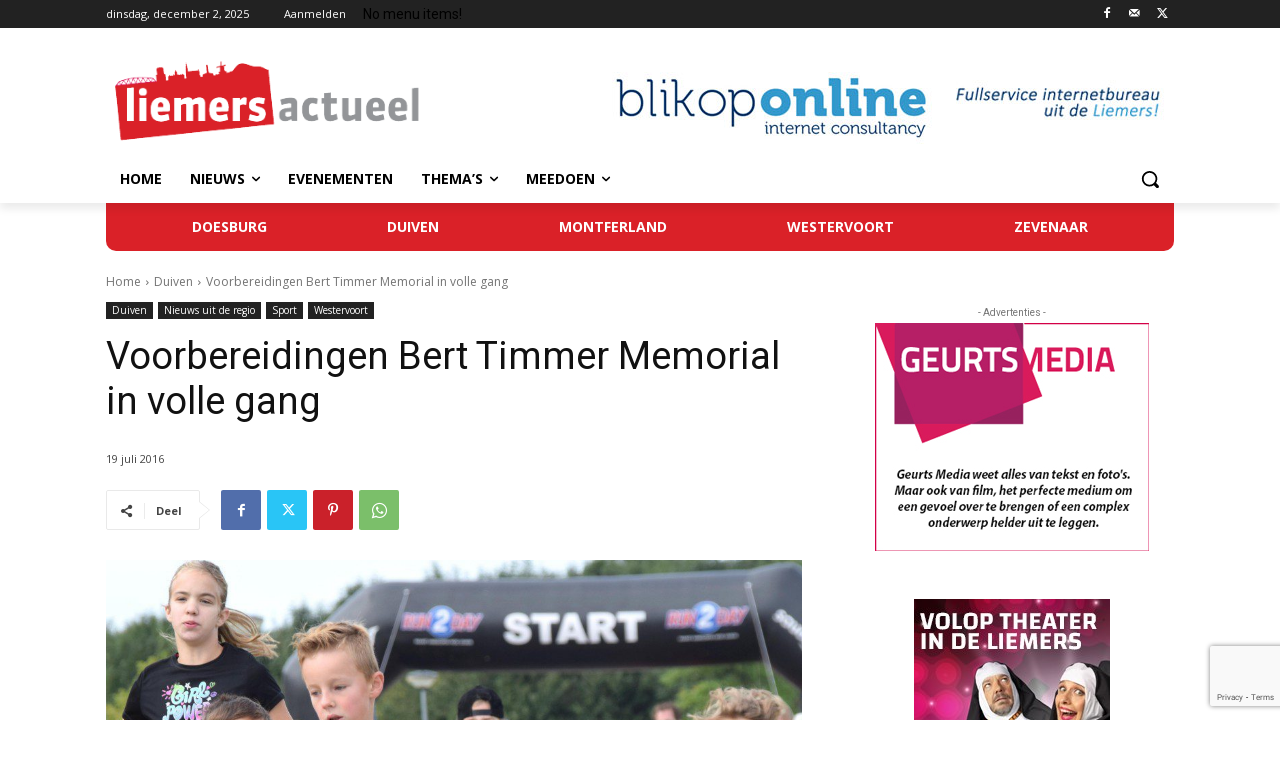

--- FILE ---
content_type: text/html; charset=UTF-8
request_url: https://www.liemersactueel.nl/wp-admin/admin-ajax.php?td_theme_name=Newspaper&v=12.7.1
body_size: -220
content:
{"4593":21}

--- FILE ---
content_type: text/html; charset=utf-8
request_url: https://www.google.com/recaptcha/api2/anchor?ar=1&k=6LddJ7wUAAAAAHlGQGzrusS_07l2TTDjcmyrIZ7C&co=aHR0cHM6Ly93d3cubGllbWVyc2FjdHVlZWwubmw6NDQz&hl=en&v=TkacYOdEJbdB_JjX802TMer9&size=invisible&anchor-ms=20000&execute-ms=15000&cb=hdfrnudxtrds
body_size: 45238
content:
<!DOCTYPE HTML><html dir="ltr" lang="en"><head><meta http-equiv="Content-Type" content="text/html; charset=UTF-8">
<meta http-equiv="X-UA-Compatible" content="IE=edge">
<title>reCAPTCHA</title>
<style type="text/css">
/* cyrillic-ext */
@font-face {
  font-family: 'Roboto';
  font-style: normal;
  font-weight: 400;
  src: url(//fonts.gstatic.com/s/roboto/v18/KFOmCnqEu92Fr1Mu72xKKTU1Kvnz.woff2) format('woff2');
  unicode-range: U+0460-052F, U+1C80-1C8A, U+20B4, U+2DE0-2DFF, U+A640-A69F, U+FE2E-FE2F;
}
/* cyrillic */
@font-face {
  font-family: 'Roboto';
  font-style: normal;
  font-weight: 400;
  src: url(//fonts.gstatic.com/s/roboto/v18/KFOmCnqEu92Fr1Mu5mxKKTU1Kvnz.woff2) format('woff2');
  unicode-range: U+0301, U+0400-045F, U+0490-0491, U+04B0-04B1, U+2116;
}
/* greek-ext */
@font-face {
  font-family: 'Roboto';
  font-style: normal;
  font-weight: 400;
  src: url(//fonts.gstatic.com/s/roboto/v18/KFOmCnqEu92Fr1Mu7mxKKTU1Kvnz.woff2) format('woff2');
  unicode-range: U+1F00-1FFF;
}
/* greek */
@font-face {
  font-family: 'Roboto';
  font-style: normal;
  font-weight: 400;
  src: url(//fonts.gstatic.com/s/roboto/v18/KFOmCnqEu92Fr1Mu4WxKKTU1Kvnz.woff2) format('woff2');
  unicode-range: U+0370-0377, U+037A-037F, U+0384-038A, U+038C, U+038E-03A1, U+03A3-03FF;
}
/* vietnamese */
@font-face {
  font-family: 'Roboto';
  font-style: normal;
  font-weight: 400;
  src: url(//fonts.gstatic.com/s/roboto/v18/KFOmCnqEu92Fr1Mu7WxKKTU1Kvnz.woff2) format('woff2');
  unicode-range: U+0102-0103, U+0110-0111, U+0128-0129, U+0168-0169, U+01A0-01A1, U+01AF-01B0, U+0300-0301, U+0303-0304, U+0308-0309, U+0323, U+0329, U+1EA0-1EF9, U+20AB;
}
/* latin-ext */
@font-face {
  font-family: 'Roboto';
  font-style: normal;
  font-weight: 400;
  src: url(//fonts.gstatic.com/s/roboto/v18/KFOmCnqEu92Fr1Mu7GxKKTU1Kvnz.woff2) format('woff2');
  unicode-range: U+0100-02BA, U+02BD-02C5, U+02C7-02CC, U+02CE-02D7, U+02DD-02FF, U+0304, U+0308, U+0329, U+1D00-1DBF, U+1E00-1E9F, U+1EF2-1EFF, U+2020, U+20A0-20AB, U+20AD-20C0, U+2113, U+2C60-2C7F, U+A720-A7FF;
}
/* latin */
@font-face {
  font-family: 'Roboto';
  font-style: normal;
  font-weight: 400;
  src: url(//fonts.gstatic.com/s/roboto/v18/KFOmCnqEu92Fr1Mu4mxKKTU1Kg.woff2) format('woff2');
  unicode-range: U+0000-00FF, U+0131, U+0152-0153, U+02BB-02BC, U+02C6, U+02DA, U+02DC, U+0304, U+0308, U+0329, U+2000-206F, U+20AC, U+2122, U+2191, U+2193, U+2212, U+2215, U+FEFF, U+FFFD;
}
/* cyrillic-ext */
@font-face {
  font-family: 'Roboto';
  font-style: normal;
  font-weight: 500;
  src: url(//fonts.gstatic.com/s/roboto/v18/KFOlCnqEu92Fr1MmEU9fCRc4AMP6lbBP.woff2) format('woff2');
  unicode-range: U+0460-052F, U+1C80-1C8A, U+20B4, U+2DE0-2DFF, U+A640-A69F, U+FE2E-FE2F;
}
/* cyrillic */
@font-face {
  font-family: 'Roboto';
  font-style: normal;
  font-weight: 500;
  src: url(//fonts.gstatic.com/s/roboto/v18/KFOlCnqEu92Fr1MmEU9fABc4AMP6lbBP.woff2) format('woff2');
  unicode-range: U+0301, U+0400-045F, U+0490-0491, U+04B0-04B1, U+2116;
}
/* greek-ext */
@font-face {
  font-family: 'Roboto';
  font-style: normal;
  font-weight: 500;
  src: url(//fonts.gstatic.com/s/roboto/v18/KFOlCnqEu92Fr1MmEU9fCBc4AMP6lbBP.woff2) format('woff2');
  unicode-range: U+1F00-1FFF;
}
/* greek */
@font-face {
  font-family: 'Roboto';
  font-style: normal;
  font-weight: 500;
  src: url(//fonts.gstatic.com/s/roboto/v18/KFOlCnqEu92Fr1MmEU9fBxc4AMP6lbBP.woff2) format('woff2');
  unicode-range: U+0370-0377, U+037A-037F, U+0384-038A, U+038C, U+038E-03A1, U+03A3-03FF;
}
/* vietnamese */
@font-face {
  font-family: 'Roboto';
  font-style: normal;
  font-weight: 500;
  src: url(//fonts.gstatic.com/s/roboto/v18/KFOlCnqEu92Fr1MmEU9fCxc4AMP6lbBP.woff2) format('woff2');
  unicode-range: U+0102-0103, U+0110-0111, U+0128-0129, U+0168-0169, U+01A0-01A1, U+01AF-01B0, U+0300-0301, U+0303-0304, U+0308-0309, U+0323, U+0329, U+1EA0-1EF9, U+20AB;
}
/* latin-ext */
@font-face {
  font-family: 'Roboto';
  font-style: normal;
  font-weight: 500;
  src: url(//fonts.gstatic.com/s/roboto/v18/KFOlCnqEu92Fr1MmEU9fChc4AMP6lbBP.woff2) format('woff2');
  unicode-range: U+0100-02BA, U+02BD-02C5, U+02C7-02CC, U+02CE-02D7, U+02DD-02FF, U+0304, U+0308, U+0329, U+1D00-1DBF, U+1E00-1E9F, U+1EF2-1EFF, U+2020, U+20A0-20AB, U+20AD-20C0, U+2113, U+2C60-2C7F, U+A720-A7FF;
}
/* latin */
@font-face {
  font-family: 'Roboto';
  font-style: normal;
  font-weight: 500;
  src: url(//fonts.gstatic.com/s/roboto/v18/KFOlCnqEu92Fr1MmEU9fBBc4AMP6lQ.woff2) format('woff2');
  unicode-range: U+0000-00FF, U+0131, U+0152-0153, U+02BB-02BC, U+02C6, U+02DA, U+02DC, U+0304, U+0308, U+0329, U+2000-206F, U+20AC, U+2122, U+2191, U+2193, U+2212, U+2215, U+FEFF, U+FFFD;
}
/* cyrillic-ext */
@font-face {
  font-family: 'Roboto';
  font-style: normal;
  font-weight: 900;
  src: url(//fonts.gstatic.com/s/roboto/v18/KFOlCnqEu92Fr1MmYUtfCRc4AMP6lbBP.woff2) format('woff2');
  unicode-range: U+0460-052F, U+1C80-1C8A, U+20B4, U+2DE0-2DFF, U+A640-A69F, U+FE2E-FE2F;
}
/* cyrillic */
@font-face {
  font-family: 'Roboto';
  font-style: normal;
  font-weight: 900;
  src: url(//fonts.gstatic.com/s/roboto/v18/KFOlCnqEu92Fr1MmYUtfABc4AMP6lbBP.woff2) format('woff2');
  unicode-range: U+0301, U+0400-045F, U+0490-0491, U+04B0-04B1, U+2116;
}
/* greek-ext */
@font-face {
  font-family: 'Roboto';
  font-style: normal;
  font-weight: 900;
  src: url(//fonts.gstatic.com/s/roboto/v18/KFOlCnqEu92Fr1MmYUtfCBc4AMP6lbBP.woff2) format('woff2');
  unicode-range: U+1F00-1FFF;
}
/* greek */
@font-face {
  font-family: 'Roboto';
  font-style: normal;
  font-weight: 900;
  src: url(//fonts.gstatic.com/s/roboto/v18/KFOlCnqEu92Fr1MmYUtfBxc4AMP6lbBP.woff2) format('woff2');
  unicode-range: U+0370-0377, U+037A-037F, U+0384-038A, U+038C, U+038E-03A1, U+03A3-03FF;
}
/* vietnamese */
@font-face {
  font-family: 'Roboto';
  font-style: normal;
  font-weight: 900;
  src: url(//fonts.gstatic.com/s/roboto/v18/KFOlCnqEu92Fr1MmYUtfCxc4AMP6lbBP.woff2) format('woff2');
  unicode-range: U+0102-0103, U+0110-0111, U+0128-0129, U+0168-0169, U+01A0-01A1, U+01AF-01B0, U+0300-0301, U+0303-0304, U+0308-0309, U+0323, U+0329, U+1EA0-1EF9, U+20AB;
}
/* latin-ext */
@font-face {
  font-family: 'Roboto';
  font-style: normal;
  font-weight: 900;
  src: url(//fonts.gstatic.com/s/roboto/v18/KFOlCnqEu92Fr1MmYUtfChc4AMP6lbBP.woff2) format('woff2');
  unicode-range: U+0100-02BA, U+02BD-02C5, U+02C7-02CC, U+02CE-02D7, U+02DD-02FF, U+0304, U+0308, U+0329, U+1D00-1DBF, U+1E00-1E9F, U+1EF2-1EFF, U+2020, U+20A0-20AB, U+20AD-20C0, U+2113, U+2C60-2C7F, U+A720-A7FF;
}
/* latin */
@font-face {
  font-family: 'Roboto';
  font-style: normal;
  font-weight: 900;
  src: url(//fonts.gstatic.com/s/roboto/v18/KFOlCnqEu92Fr1MmYUtfBBc4AMP6lQ.woff2) format('woff2');
  unicode-range: U+0000-00FF, U+0131, U+0152-0153, U+02BB-02BC, U+02C6, U+02DA, U+02DC, U+0304, U+0308, U+0329, U+2000-206F, U+20AC, U+2122, U+2191, U+2193, U+2212, U+2215, U+FEFF, U+FFFD;
}

</style>
<link rel="stylesheet" type="text/css" href="https://www.gstatic.com/recaptcha/releases/TkacYOdEJbdB_JjX802TMer9/styles__ltr.css">
<script nonce="aAskclLeBYkWgUVQalxnDQ" type="text/javascript">window['__recaptcha_api'] = 'https://www.google.com/recaptcha/api2/';</script>
<script type="text/javascript" src="https://www.gstatic.com/recaptcha/releases/TkacYOdEJbdB_JjX802TMer9/recaptcha__en.js" nonce="aAskclLeBYkWgUVQalxnDQ">
      
    </script></head>
<body><div id="rc-anchor-alert" class="rc-anchor-alert"></div>
<input type="hidden" id="recaptcha-token" value="[base64]">
<script type="text/javascript" nonce="aAskclLeBYkWgUVQalxnDQ">
      recaptcha.anchor.Main.init("[\x22ainput\x22,[\x22bgdata\x22,\x22\x22,\[base64]/[base64]/[base64]/[base64]/[base64]/[base64]/[base64]/[base64]/[base64]/[base64]/[base64]/[base64]/[base64]/[base64]/[base64]\\u003d\\u003d\x22,\[base64]\x22,\x22wpQrX2jClcO2wqbCp8OZb8O9dErDnxN+wpgQw5JDMyrCn8KjOcOsw4UmUsOSc0PCo8O8wr7CgDc0w7x5f8KtwqpJVsKad2Row6A4wpPCtcOzwoNuwowgw5UDQXTCosKawqrCjcOpwo4DHMO+w7bDtXI5wpvDg8OCwrLDlGkuFcKCwrA2EDFtIcOCw4/Dm8KIwqxObixow4U5w5vCgw/Cuh9gccOlw63CpQbCsMKFecO6XsOZwpFCwoFLAzE7w57CnnXCjMOeLsObw5JEw4NXMcOcwrxwwrfDhDhSCzISSlVsw5NxdMKaw5dlw43DisOqw6Qcw4rDpmrCg8KAwpnDhQLDrDUzw5Y6MnXDl3hcw6fDkk3CnB/[base64]/[base64]/CSBVe8O3w6XCk8OhG8KjJj/CrMKtP8Kcwq7DuMOrw5Y2w4zDmMOmwpRcEjo0wonDgsO3c3LDq8OscMOXwqEkVsORTUNpcSjDi8KQVcKQwrfClsOEfn/CsyfDi3nCiixsT8O/M8OfwpzDv8OPwrFOwpV4eGhEHMOawp0UF8O/[base64]/Cj2/DmsKLwr/ClsOlNzYEw4IpXMKfesKcZMKaZMOcWznCpyMbwq3DnMOkwojCukZuY8KnXX41RsOFw4VXwoJ2DFDDiwRgw55rw4PCrsKAw6kGKcO0wr/Ch8OKOn/CscKrw7oMw4xtw7gAMMKKw4lzw5NRIB3Dqy3Cn8KLw7Uuw4Amw43CvsKhO8KLYBTDpsOSJMOlPWrCnsKMEADDs35AbRHDkh/[base64]/CqMK6FHxkworCgsKww7/[base64]/CvsKCC8OQMELDjXbDtRMmw6vCqVZNC8Kawpl9VQTDrsOAwrPDpcOmw5bChsOfecO6NsKdf8OpcMO8wrN4WMKnKS0wwofDqELDgMKhbcOtw5oTVMOZR8OMw5xUw4MKw53DksKoUiPDnQDCujYzwofCp3/Cm8O5RcOowpI8X8KlPhhKw7gqVsO6WxYoS1pbwp/CscK9w4/DvFQ2VcK6woZWM2jDjxAfeMOFaMOPwrNDwrpew41kwr3Cs8K3C8OxTcKRwrDDvgPDvCshwqDDosKxXMOxSMOfCMOHT8OEd8KtYsKCeQ1tWMOlPhprFkUHwoJ4KcO9w7XCvcKzw4fCnBfDqi7CrMKwR8KWfihPw5YpSCorMMOVw7Y1E8K/[base64]/SU8cwoPCv8O2NMK4wr3Ci8KCIcO3csO7XAHCrcKSLQXCgMONOAxsw7MYEBc3wrN4wo0FIsKvwqEQw5TCtMOawrcTK2DCpH5sEV3DmFXDiMKYw6TDpcOgFsOmwozDj15lw4xtbsKmw7FcUlPCmsKxdMKKwrkFwoNyZl4SEcODw6rDrMOzQ8K/CcO3w4zCmgsAw5TCkMKCIsKrER7Dt30swp3DncKBwobDvsKMw4tgBMOTw5I7FcKaL3I3wo3DjzEAbFYEOBPDu2bDlzZRViLCnsO0w51oWMKICjVhw7RAYcOLwpR+w7bCpiM0asOfwqFVasOjwro5TUtpw6Y/wqYiwprDvsKKw7bDj1BQw4Qlw4rDrj4ZZsO9wrlbasKeLU7ClRDDoGgHUsK5b0TCrRJaFcKfNMKjw6jCjyLDilYrwp8mwrt/w6x0w5/DosO3w4fDo8K6bjPChz8Oe0JfWSYPw40dwot+w4p9w69wWTDCkjXDgsKiwq8wwr5Zw7fCgWwmw6TCkyLDvcKsw4zCnW7DhxDDtcKeMT5UDcOSw5pgwrDCpMOwwo0RwqN5w4gMa8OvwrPDl8KFGWLCvcOMwr0ow4zDsjMEw6/[base64]/CqBvCpcKVO3lGHX0Lwo/CssOOw6PCrcKnw6cLXwEsV2QEwrPCm0vDpHrCkMOkw4nDtsKoTjLDvkjCh8Otw77Dg8OTwq9gLmLDlBAaRw7Cm8OeRWPCjXjDnMOGwr/CkWEFWw5Jw4vDqUPCuBgXMkpaw5HDsxR4UD5kScKubcOPWiDDnMKffsOJw4QLRTNOwprCpsOrIcKcIg4IHcOowrPCjgXCnVM1wqHDg8OrwrjCosOpw6zDr8K/wr4owoDDiMK+O8Kow5TCpQlzw7U9DHTDv8KNwqjDjcOZJ8OQUgrDo8O5UBXDs3XDpcKZw4MYD8KCw53Dk1TCmMKDYAZfDMKLbcOzw7LDlcKOwpMtwp7DtkQxw5vDgMKvw7BhMcOOTsO3fQnCk8KCJsOnwqoIDRwXQcK/woEawoZTW8KaFMO4wrXChVHCpMK1LsOjaXfDjMONZsK/a8Obw41Jw4/Co8O/[base64]/[base64]/wqxbGSbCqSFSw7jCnFTDgmPCl8ORGMK9QMKMwrnChMKuwpHCucKvJMKswrfDucOvw6lvw59CZBkobmE3RMOkfTvCocKPOMK8w6FWJCFUwpd8JMO/IcKXV8O2w7Euwps1OsOPwq0hGsKzw5t1w4FBdMKPesK4HsKqMTp2wp/CjUbDoMOcwpnDlsKYWcKFRncYEl9raFJ/w7VAP1vDlsKywrcdLwciw5o3BmjCg8Oiw47ClXbDiMKkXsOaPsOfwq86Z8OQRCszdHE6VXXDuTfDlsKiVsK3w6nDtcKIZxXCrMKOYQzCtMK0BThkKMKpecK7wo3CoivChMKSw7TDpcKkwrPDnmFLcR99wpRkUG/[base64]/wojCpE7DisOCFj8mTMKiKB1mAA4+XADDsD0jwqXClm89EcKNFsKIw7rCnUjDo2M2wpUXVMOdFWhewrB9O3rDpcKtw5JHw41eP3TDl3MGXcKiw6FOBMORGFzCksKdwpHCtxnDnMOCwoFrw7h2e8K5a8KKwpTDjMKzZi/[base64]/CvGAxwp7Cn8KAw6JtBD3DmEZMIz7DmjIawpPDpCPCszzCqhhXwoQJwp/Cv2JbYEoKK8O2PGgeZsO2woRQwoAVw5YFwrJfbxjDpCVzKcOgUcKXw7/[base64]/[base64]/DkH7DsSpOBsKTw4vDvMK5wo7CrWcbwojCtcOOK8Kkwog7GFDCqsOIT1oSw4nDgEvDnSdWwphWDEtcFXzDmXjCp8KhBxfCjcKYwp4AQcOjwqDDmcObw4PCp8K/[base64]/DvcKrwonCswVDwqjCrWdhIwTChA/CqiQbwoTDk8KqHcOrwqLClcK0w5QOAkDChRDDosK0wrHCjG4nwr4kA8O3w6XDo8O3w5jCtsKofsOtPMKiwoPDv8Kxw4XDmA/ChXFjw4rCozbCnQ9aw5nCuhtFwpfDhGcwwp7CqHnDtWnDj8KLKcO1GsKeeMK5w7xpwrrDoH7CicOew7gjw6kCMSkKw61fD39Cw6c6w4xPw7Ixw7zCq8OndsKGwrXDm8KENMO5D0BSH8KAL1DDlUDDrx/CocKKB8OnMcKjwospw4bCgWLChsOIwp/Ds8OgYkRAwpcdwovDtcKkw50sGXQJVsKNVyzCjsKnbA3DnMKfbMKcUVfDkR9PQsKJw5bCsCrDo8OCYks6wrkswqcfwpBxLkFVwpQtw4zDqFwFDsOpP8OIwoNdXxoxI3TCqCULwqbDi3LDhsKjSUnDicO1LMOsw77DoMONJcOYN8OjGFPCmsOAdgIcw5E/esKnIMK1wqbDriAZFw7DklUHw75zwqsrTycbG8KWU8KEwqQmwr9yw7EHLsKQwrJwwodnfMK+I8Kmwrkww7nCkcOoKCpILTHCm8KNwrvDhsOzwpfDl8KewrxCLnrDvsOBYcONw7DClyhvcsOnw692JnnCmMO/wrjCggrDvsKsdwHDghbCtUAyWsOWJBvDqcKew5tUwrzDkmAdDnIWRsOpwoE+WsKuw5kyfXHCnMK3XmbDhcKZw4h6w7PDscKnw6hOQQIsw7XCnjpCw61GWiYnw67Dk8Khw6DDg8KlwogzwrzCqnUUw7jCgMOJH8Kvw4U9ccKBXQ7Ch23CvsKxwr/Cj3dDIcObw5EPCGgbIT/CssOCZVXDt8KVwotvw4dNUnTDtxgBwrfDgcKUw6vCqcKKw6leeU0HLWM2WgXCnsOcCUw6w7zCvhzCoUMawo80wr8Gw5TCosOSwpR0w63CicOlw7PDuxzDqWDDsxhew7NDHG7CucKSw7HCrcKGw7XCisO/[base64]/wr4GQHvCgsKKwqTDpsONwr7DgcODW0o2wqLDkcKGwpMoUnnDmcO3PmjDhMOcQ3fDmcOGwoQ7YsOAZMKzwrU4W1PDsMKwwr3Dgh7DisKUwpDCvi3DlsK6wpZyDntnXwwSworCqMOwIRTDkjcxbMOtw79Iw7Uxw4N/DDTCqcOXGwPCgsKlGMKww5jDtxk/w6nCgEQ4wr5nwpPCnALCm8KXwpp4BMKIwoLDq8O6w7rCt8KlwqIGFSPDkhpVTcOcwr7Cm8Kcw43Dj8OZw67Cr8KZcMOfQnvDr8OYwqYnVmhuf8KSHCrCrsODwpfCq8OeLMKYwp/CkDLDlcOMwoDCg1Jgw4PDm8KtFsOra8ODYHUtD8K5XWBTbAXCl1Nfw5ZfCTt2JMO8w6HDuy7Do2TDvsK+H8OEdsKxwqLCnMOow6rCiHYlwq9xw51xEUkKwpbDj8KNFXA2bMO/woxWdcKKw5LDsgzDosKuSMKUTMK4DcKOE8KXwoEUwrRwwpIhw7AOw6wOMyHCngLCr3cYw7cBw7VbORvCisO2wofCmsOxT0nDlgTDkMOlwrnCtS5rw43Dq8KhE8K9bsOQwr7DiWdQw43ChC/DuMOAwrjCpcK+LMKaGx8xw47CtiYLwqAxw7JqakxXenLDjcOuw7VqSjVOw67CpxLDtyXDjw0gFUpFNQ0Mwotaw6jCtMOKwqDDj8KUZcK/w78kwqkNwpEFwrbDgMOhwrfDvMKyb8KKeQANUG4KaMObw4dyw4stwo16woPCjCF8Q11TNcOfAMKrcUHCgsOAXT1RwqfChMOjwp/[base64]/ChsOSBjfDizrDs0rCiVIMNRPCjQTDpUdfJ0RVWMOMdsOvw4h4EUfCjilhUMKXXjZUwqUyw7TDmsO7KsKywpzCrcKHw6NQw41oGcKgDk/DssOIT8OWw5bDow7CkcO3wpsAH8K1NjfCiMOjAmhnD8OOwrvCnkbDrcOUAwQMw4HDpEDCmcO9wo7Dh8O7WCbDk8O8wpTCgm/CpHYTwrjDusKDwrsmw4M5w6/Cq8KBwpvCrlLDgsKbw5rDtFR8w6tswrtxwprCqcKvSMOCw6EQf8OMSsOqUxDCmsKNwqsWw5nCjDPCnBY7WRzCmyoKwobDl007cQrDgS7CpcO9f8KQwp83cTbDhsK1GnYmw4jCj8Oxw4XCnMKQIsOxw49ObRjChMO1VCA0w6TCvxrCk8Ojw7zDumnDhm/[base64]/Ct8KdMiHDuH1jcQsJfsOUw5ZCw5/[base64]/KsK5wqpHw65pHQjCocO5wqDCg8OOwpzDiMOJwoXDi3bCjcKFwpZSwqgaw6/DkhzDtjvDk3swNcOowpZmw6DDjh3DqUfCtwYBN2nDq0LDrloJw7IKRh7DqMO0w7/DksOewrt3MsOFJcOxfcOSXcK4w5QFw60rA8O7w58Gw4XDnlIQB8OPB8K/AMO1DRnCt8OsNgLDqcKFwqvCh2HCjmIGZsOowqvCuyMleAx9wojCkMONw4QIw6EGwpXCvDgww53Do8OHwrMqOG3DlMKjM3NbK1LDncKFw7Muw6VWB8KqWHbCmkc5VMO6w4HDn1VzD0IMwrfCnzx2w48CwrXChUzDklc4P8KQRQXCmsKVwp1sRQ/DqCfDsy5hwpfDhsK+Z8Oiw7t/w5/[base64]/Ck8KxGAvDnMOXasKUOcKZw4zDqsOqw5HCryHDti8tJR3CkwMjBnnClcOVw7gXw4zDssKRwpHCmAgUw7I6AETCpR8awp/[base64]/CoGDCssOMY8OrQQvCucOmJsKTWcOkNALCrsO6wrnDsnl0A8OnFsKxw4DDhA7DisO/wpLCvcKCR8K4w5HCiMOHw4fDiTs5NsKQd8OmIAY9QsO6SQXDvyfDrcKmQMKTAMKZw6rCisKtCDvCkcKZwpbCvTlYw53CiVZ1ZMONWDxjw47DsxfDncKhw6TCuMOKwrU/[base64]/CjglMwpHDvwzDlsKWRX3DmsKbUWPCp8K4I2IZw63DlMOdwo7Dm8OaIw4DDsKZwptYCg8nwpp9JcKVK8KDw6J3fMKiHh0reMO/PcKYw7HDusOHw48EasKTYjXChMO/AzrCg8K6wqjDs3rCvMKiH31xL8ODwqLDgU4Ww77CjMOBb8OFw4MYPMOyU3PCjcOzwr/CuQXCpB8twr0neBV2wrDCvChKw4tiw4XCiMKZwq3Dr8KlGWQSwq9Jw6MCFcKhO0TCpQnDlQ5Yw5/[base64]/[base64]/Cj1RPwrHChWZQSk0jCcOQw50QwpJ/w4FTNVnCoHMBwqhqSWjCpxDDtj/[base64]/[base64]/Cn8Kywq8rE2nChmbClMOgCSMdwp/CnMKIEgzCgVLDqD9Ew6nCpcOKSAxWbWMywoQvw4TCkyMSw5ZzWsOvwoAew78Jw7XCmixUw4ZNw7DDjGcWQcKQCcOVQH/DoU8ETMOfwpIkwofClDoMwq16w6RrfcKzw4oXwpLCucKow74hZ2HDpgrCscOcNELCssOiQUrCq8Kmw6cLO2B+YF1ewqhOX8KTQztmTSk8OsOKdsOow48FNS/Dj2kZw4kkwpxFwrfCl2HCucK5Z3ZjJsKACQZIEW3CoWZhOMOPw4kIQMOvMGfCimweCA/DnMObwpbDsMKNw6bDsUTDjsK2KE3CnMOdw5bDm8KXw7h5CwQDw4xiecKvwpBtw7Q4DMKZMjbDssK/[base64]/Ctz4ZC8KfLMKZRsK4w5JZwrI4w4EhSkDDucOZB2rCgMOzMA5Dw4bDh28ceDbDm8OKw7QGw6khDQcsbcOwwpnCizzDosOKNcOQWMK9WMOJJnPDv8OLwrHDnHESw6zDmcOawoHDrzoAwqjCg8K6w6dsw4Rqwr7DtkcdfmPCiMOKQsONwrJXw4bDjCPCjVYCw5Ipw4XCtR/DjndRF8O5QGjDqcKNECnDqAYkfsKawpLDlMKaa8KrP0lzw6FRfcKBw4PCmMKMwqbCg8KheB08wqzCmjZwCMOMwpLChFo5TQrCm8KXwpAXwpDDtV5EW8KuwobCmWbCt01rw5/[base64]/CjEzCu8Kkw4MXwofCgMKYwonChRRdwoPDqixeIMO5O1tZw6LDmMK+w5vDlQcAXcOcJ8OHw6NFe8OrC15OwqEjYcOnw7pfw48ew7PCiHk+w7PDmcKtw5DChsKyBUErVsK+Lj/Di0fDkC9BwrzCjMKJwqnDlT3Di8OmNAPDmMKbwoDCt8O6M1XCilnCkXIbwqHDgsKCIMKNRsK4w4FHwrfCm8OGwokzw5XCoMKpw7vChhnDn01TQsOpwoUXH3HDisKzw4LCh8OmwoLChVnCo8O5w7PCoC/Di8K7w7PCpcKfw7NyUycWMsKBwp5CwopcAMO4AikcQ8KpQU7DoMKzI8Khw6/ChWHChERhAkdXwqHClAEpXXLChMK8KAPDvsO8w4h4HU/CvR/DtcOUw5UUw4DDtsOUbD3DlMKDw6IqSMORwobDoMKTaQoDRlzDpl82wpRsfMKwDMO+woANw5kYw4zCvMKWLcKjw7A3wpDCrcOFwrAYw6nCrWvDqsO/A3Viwo/CiBAnIMK6OsOXwqjCrsK8wqbDkHPClMKnc1glw6zDuF/[base64]/ChVfDnABOCcOYwoLDnG47wqHCksKWIXBtw5PDsMOAdcKhPDLCkSHCtwtIwqtJfj/Co8OEw44PVkHDtADDkMOGO07Dj8KUCj5SKsK0PDxjwrnDlMO2akkqw55bYCU0w6ccIkjDoMKewp0DOsOAw57ChMObDFTCq8Ojw67CsyzDssOmwoFmw7o4GFrCiMKfIMOAXxTCr8K0EXnCksOAwptuXyk2w7IuI0h0b8Onwp5/wqLClcOzw7wweWPChm8iwrBWw4giw54bw4Y1wpTCu8Osw4YzJMKXMz7DqsKPwoxWwp3DqHTDisOOw4MEBDVuw4XDvsOow79TDG1bw4nCsSTCtcOJWsOZw6/DqXN9wrFMw4YHwqvCksK0w5ZcSXTClynCtQTDhsKrSMKnw5gjw4nDqsKIPT/CtUvCu0HCq0bCosOEVMOOdMKfSQzCv8K/w5bDmsOkXMKUwqLDnsO8UsKQF8K+JMOCw45SSMODBcO3w67CjcK4wqAbwoN+wotXw7cew7TCkMKnw5XCusK4WGcAAwEITFF6w5Qgw7nCqcO2wrHCiFLCjsKpZih/[base64]/CqF3CnxnCuMOGw409wrxHDUfCn8Kaw4gUw7h8LcKnw7jDrMOjwrjCpSBswpjCj8KCI8Ocwq3Cj8OFw7dDw5vCoMKzw7k/wqDCtcOhw7thw4fCuVwiwqvCk8KUw7F1w4M7w4UtBcOSVjjDu3HDq8KTwqYYwqDDqMOzUETClMKlw7PCvFJiccKqw7R3wpDChsKDa8KrIyXCsxTCjjjDj28FE8KgeyrCuMOywol2wqdAZsKWwq/Cpi/Cq8OKAn7CnFQXCcK/fsK+OX3Cgh/Dr0fDhkNOY8KZwqTDpmZNHHtIVR9QX2puwpdyAhDDrUnDtMK/w6vCiWIBMgXDiDEZDVrCuMOkw64basKOcnoRw6F4cXJaw7zDl8OCwr7CqgIIwolCXCdGwql4w4LCpAR7wq1yFsKNwq7Cu8OKw6EZw7Z/L8OAwqDDvsKbIMOywrrDrCLDnErDnMKZw4zDrRdvASRpw5zCjWHDocOXPgvCsXsQw7jDvVvCuyMewpcKw4XDjcOWwqBCwrTCvxHDusOzwok8NykiwpIfKMKJw5HDnWbDgRfClTXCmMObw5RbwqPDn8K/woDCkz5casOVwojCksKowpA5MUfDr8KxwqwWW8KBw4rChsOnwrjDiMKrw7DDmiPDi8KNw5Flw4FJw6c3LcO/UsKOwoJgIcKGw4jCjsOrw6YVSj5vehrDlnLCtlDDtGXCu3kuV8KgQMORP8KeTHxrw6RPA3nDkHbChMObEMO0w6/CiE0RwpsLG8KAKcK6woYIYcKhesOoRgwZw7pgUx5VesO2w5PCmjzCgTEPw4zDvMKZfsKZw4nDhzfCvMKpeMOiJxhsFMOXbBpPwrprwrY/[base64]/CisKEw7HDrMOvIcO2w61RUMK6AcKawp3CuDdIIR/DvmLDtEbCjsKmw63Dv8K4wrJ1w7JQc17DoVPCoG/CrUnDkcOtw7BbKcKbwrdIZsKJEcONCsOAw5/CpsKOw6RdwrdFw7bClC4tw6QZwoHDtQFVVMOKQMO9w5PDksKVWD01wofDlwNRV0xZMCPCqcOuCsKVbDYrRcOoRcKKwp/DtcObw6/[base64]/Ds1PDsWTCjMKYw40+w4jDgWtpIsOyw7Alw5PDjxPDkETDscOiw7DCnxLCmsO7wr/DuGzDisK4wpnCu8KiwobDmG4EX8OSw4Ikw7vCscOMQ07Cv8ONUSPCqgDDnC4NwpvDrAPDkG3CrMKgFBnDkMOGw75qeMKwOg0pOQnDsEsVwp9TER/CnULDqMK0w4IkwoFMw5FsBMOTwphMHsKAwrYKWjYDw7rDusOrDsOSah8XwqFoA8K7wr1/FzpJw7XDocOiw7ofQT7ChMOxXcOxw4LCmsKVw6LCi2LCmMKoEnnDrxfCv0bDuxFMcsKhwrvCrx/ChVkkHBfDuBJqw5HDvcOYfGg9w6MKwrQ2wqHCusORw5o+wroKwofDlMK9PcOedMKXGMOjwpTCjcKowqU8dcOtf1ouw6LClcKANmt6Qydjf3A8w4rCoHhzBQ0bE0DDjxXCj1HCsXhMwpzDrw4mw7DCox3Dh8Oew5oQVx8dHcO7PhzDlsOvwpAdPz/CglAFw4fDrMKBUMOoNwjDhRNWw5sEwog8CsObP8KEwrrCnsKWwoI4EX14L1vCkUbDmwDDg8Ocw7cfFMK/[base64]/Cn8KDKsOCdsOvGULCpsOPwrjCpsOHTnZhw5zDqn82AhnCjWHDoy4kw5HDvCrCqA8Mc1nCsml8wpTDgMOPwoDDrmgZwo7DvsOhw5/CqSgWNcKwwoZYwpt1AcOgIQLCosOMP8KkVH3CkcKIw4clwo8cAMKEwqzCjAcrw4rDtcODISXCrQEuw4pMw4nDg8Obw54FwofCoUMWw69nw4dXQiLCisO/IcOqIMK0F8K5ZMKqAlpnLiIDS2nCgsOAw5LClCJJw6ZmwoXDk8O3ScKSwpHChSoZwodeXyPDhyDCmQk7w694Gz7DqTULwrJRwqZRNsKfalJ9w4MLYMOYGUQDw7ZKw6fCvhcXw6Jww490wpfDrTMPCD42ZsKySsKDaMKqfWBQeMK8woPDrcKgw4c/FcKZPcK3w4PDvsOEHMOHw4nDs1V/[base64]/Cr8OOwr1+w4PDpS/DuMO4WsOLwrDCucOnw6Bqw4R4w6TDpMOuwqJLwqdEwonCrMOeEMONYcKjYH4/EMOHw7nCmcOTGMKww7LDiH7DpsKRCC7Dp8O6BREiwqRxUsORQsOdAcO2OsKJworDpiUTwqc5wrsgwokmwpjDmcKIwozCj3TDsFTCnVUPPMKbX8OAwoU+w4fDnxfCp8O/[base64]/DhcKsw57CkFjChcOkwqJiGVDCjMKJw4bDq29ZwoltehvDiAcxcsOOw4HCk0Zmw6kpPE3DtsO+e3J5MEk4w4rCksOXd3jCswdNwrsOw5HCs8O9HsKuPsKVwrxkwrRCasKhwrjCv8O5Qi7Ct0DDsDorwq3CkAhUFcKyEgdRI2BlwqnCgsKbBURSehHCisKNwqAIw4/CpsOBY8OQWsKIw63ClkRpCFvDsQwLwr0sw6bDiMK1QzBww6nCvmxvw6PCjMOrNcOqVMOaR1lqw5LCkBzCq3XChDtYX8K8w4x8WStIwoRsY3XCkBFNKcKUwpbDqUJZw4nCh2TDmcODwrnCm2rDn8KhY8Kpw4/Co3DDisKLw43DiR3CjiJfwrBlwpkNYnTCvMOmw6jDi8OuUMKBOgTCusOtSmYfw5sGSxXDkAbCnlQ2CcOnaUPDnV3CpMKBwr7CmMKBKXMwwq/Du8Kywq9Kw5MNwqfCtw/Dp8K7wpdFw6Few4dSwrRIesKrJ0LDl8OWwozDgsKbIsKhw7/CvFwUfsK7VnHDuCJgAsK/e8Ovw7h1A1cKwrQfwrzCvcOcTlfDuMKUG8OsIsOhwofCmxJbBMKFwp5HTS7CjDzDum7DuMKgwoR8KEvClMKAwp7DlTJOWMOcw5vDnMK1H27Dr8OxwotmAStAwrgOw4XDg8KNO8KTw6/[base64]/woZ1UsOswo/Dr2FHwp/DssOZwq0kXyNyJMKWDG84wodAD8Kbw7XCrsKIw400wrnDhG5MwppRwplySBofOMOfOUTCpw7DgMOKwp8tw5Npw51zV1hbIMKaDg3CrsKnQ8OTBQcOSA/DkyZewqHDkHVlKsKzw5pNwppFw6wYwq1+IRhTI8O7DsONw5l9w6BXw7DDpcKbOsKIwodmCBcLGcKdwphVMCAAbDYdwprDqsODMcKVZsOlHGvDkTnChsOAA8OVLG9nwrHDlMOpXsOgwrYYH8K/[base64]/w5HDocK1wrB0wq7CnFx3wrjDvcKKw45Qw4gfD8KZG8OLw67DlGJ5QzQmw4rDn8K/wqnCuV3DoXTDvinCtF7CghfDh08BwosLHBHCpcKDwobCrMKZwpVuMQrCiMKWw7fDkVoVCsKUw4XClR9fwqBVOlEvwosZJnXCm34yw7VSJ1J+wpjCnFQowq5aE8K/[base64]/DigLDpwTCksOmNF7CsRM5wqxTGUh2ecOUwqFKGcK8w5nCnF7CiVXDkcK6w7DDthlYw7nDgxhYGcObw6PDqDjCjwFAw5fCt30pwqTCk8KoZ8OKKMKNw7DCiBpXbSzDqlIBwr8tUSnCnFQ6wq/Cl8KETF4wwpxnwqh8woM6w5wwCMOye8OXwrFYwoANZ0bDnmUsAcOswq7DtB5XwoR2woPDvMOmD8KLL8OoImArwpscwqjCusOzOsKzYGp5BMO/BR3DjxDDqn3DgsOya8OWw6F+IcOLw7vCtVUVwrrCqcOmSMK7wpDCpzvDs19CwoIkw5w/wqZuwrkHw5p7ScKzaMKcw7XDvMOvBcKrPw/DgQgxf8Omwq7Dr8O5w4ZHY8O7NcOYwoDDt8OFVElVwrXCk1bCgsOyI8OpwpDCmhTCrm0oTMOLKAhLF8OVw7l6w5obwoPCs8OuAwl5w6vDmgjDqMKgeBxdw7zDtBrCpcOGwqDDl0XCgj4bNFTDogwPEMKZwo3Cpj/[base64]/TsKVNMOmQMO/Uh0gE8K0IMOSw6Qhw4TCnxBJNE3DizshI8KFIXl0GAAgQmkuLS/CkxDDoHvDjxwvwoIvw6ldSMO1CAk7OsKSwqvCjcOPw47Drlhmwq5GWcKxJcKfSEvCqQtsw7p+cHTDtgfDgMO8w6TDmQl/CwLCgD1DJ8ONw65kMSY5cmJLQGRJKFTDpXXCi8K3OQrDiwDDozXCqRzDljLDmhzCgwrDncOyLMKwA0TDlsO6R20rPQIYWD/ClUUTVhFzR8Kqw47DrcOhNsOPRMOsCMKJZRQOfW1ZwpbCmsKqHHRiw47DkwfCocOtwoLDqx3Cp1IFwo90wpY/dMK3woDDsSswwrDDlXTChcKxJsO1w60+FcK3dhFgD8KFw4VswrPDnAjDpcKSw7/Di8KYw7cEw5fCkw/DlcKhBMKyw6zCr8KSwobCoE/Cr0V7XX7CrjcKwrgPw7XCnynCjcKMw5DDpGYkG8OFwonDksK6LcKkwqERw4zCqMOGw4rDpMKCwrLDhsOAMBAYRz1cwqthN8OsNcKTXzlPUDlJw4fDmsOKwplYwrDDr2w7wpUHw73CgyzCkAdxwqnDnQLCqsO/Qwp1LRvCs8KVQcO/w7oVVcO5w7PCnT/DisKxDcOERTTDrQgGwo3CsSDCkzATbsKQwozDvA3CtsK2CcKydjY6UcOywqIHBTfCmQjChFhKBsO5PcOkwrvDoAPCs8OrBj/CujjChR4hYcKFw5nClTzChEvCrxDDlBLDlD/Cv0d1KwLDmcKhWcO2woXDh8OrSSE+w7LDlMOGwrMvfz4oGMOUwrV1L8O1w5Vtw6vCrMK9FEEEwrXCsxYMw73DlXURwpIvwrlBa3/[base64]/[base64]/w6h4dsKwwqUcNmPDuWo/wo5NwpY/SEMSw7/[base64]/ChFEzw53DpsOdw4/[base64]/OmPCiMKnDTJnPxzDnsKXwq8mMMOXw6zChcObw5vDlhwCBDrCucKKwofDslMLwpzDpsOjwroowr7DssK+wpvDt8KYVCwewrbCglPDnnc/woPCpcKKwoo9AsKXw4leAcKuwrQkFsKtwqbCjcKKRcO8BcKCw6LCr2PCvMKww5ooX8ORGMKtUsOjw6/ChcO1PcOocSbDrCM+w5xsw6bCosOZAsO9AsOJZcOMH10tdyrDqj3Cq8KVWjBtw48Fw5nDi2tXbALCvDUsZ8OjDcO1w47DqsOjwrjChi3Dnk3DulByw4fCh23CgMOYwpnDuifDu8KiwoMDwqMsw7tfw61pBy3Dq0TDnl85woLCjmQMWMKewoE8wrhfJMK9wr/CqsKZKMKfwpzDmDXDiRjCoirChcKOMzZ9woVLdyFdwrbCpCw/Ai7CtcK+PMKLFl7DusOaacOzf8K7Q3nDvzvCuMKgUXQvJMO+dcKYwpHDnzHDvE0/[base64]/[base64]/wpc5Z0QkIljCgcKUwr3DlwTCuMKySMKfJwcpaMKiwp9zMMO4wpkGbcO5wrl4TsODFsOuw4gtCcKhAsOmwpfChWw2w7g2SGvDm3zCjsOHwpPDqm8tLh3Dk8OGwoIaw6XClsO/w7bDnGXCkCo1Bm0gHcKQwqBaO8OYw43CucOcbMO/EsK5wqcOwo3DjWDCncKqd340BxPDucOzCcOew7fDvsKPZCnChhXDpHdnw63CiMOpw58IwqDCoE/Du2TDrjlGVCVCDsKedcOASMOow7A7wpEcDijDimsqw48pDHzDhsOHwrJ+QMKRw5YXMk1kwqZ1w6FpVsKza0vDjndtL8OSPjdKWsKww6pPw6vDnsKFfRbDtzrCgAzCpcOvEi/CpMOKwrjDpyDCiMKwwoXDl0sLw7HCuMOwYhJ6wqVvw64vHkzDt3J5F8OjwpRaw4/DlTFjwrFLWsO0E8KywrDCosOEw6PCunUlwo9wwqXCicKrwrHDsm7DhMK4FsKpwpHCpi1CPnw8CTnDk8Klwp1jw7lawq9mLcKJJcKPwqLDjVbCjV00wq9mK13CusKMwq9zK3R7P8KYw4sgecOXVlBgw78FwqZ/AnzCtcO/w4/[base64]/[base64]/ChVUnORbCp8OeTXzDs8Ojw61RwqHCucKRKsOjSyDDn8ORAUN9IFY+esOXMF9Ww4s6L8OXw6fCg0pvcjHCoz7DvSQAXsO3woUNYBI1dB/CkMOrw48RKcK1J8O6eBJzw4hKw67CkjPCrsKSw47DmcKEw4LDnjcdwrLCtHwpwpnDicKtH8KTwo/DoMOBdnLDs8OeVcK3McOew4t7NMKxSn7Dp8ObDWPDoMOWw7/DosOrb8O4w53DiEbDhMOKWMK+wpg+AyTDkMKQEsOjwqRVwpd/w40VGMKoFUFawohSw40sFMKgw6LDtXQiUsO0QQ5lwrHDs8Oiwrcxw759w4g0wq3DjcKDVcOjNMObwpN2w6PCqlbCgMODOmN3U8OtFMOjSUFZCD/CvMOlAcKkwrslYsKHwpRgwoJKwo9vYsOXwq/Cu8Oxw7VXMsKMUcOhYQ7DiMKswofDksKWwpHDumgHJMOhwrrCulFuw4jDh8OtC8Onw6rCuMO2UTRnw6zCl2wLw7/Dk8KDclNLV8ODaGPCpMOewqvCiiJdM8KPP2fDucK5UzYKW8OeQUROw7DChTgLwog2LS7DpsOwwoXCoMKewr3DqMK+acOHw7zDq8K3TMOJwqLDpsKuwpfCtmsVOcObwqvDmsOFw5h+IDoGMcO8w4DDlwJIw45xwrrDmFV4w7LDgW/[base64]/[base64]/Cr8Kywr4pw5/CmwPDv3oSBjc5RyHCucKmw58yG8OJw5sLwpQWw58OV8KKwrLCmsKySG8oGcOlw4kCw47DlXtxEsOxVUPCjMO4NcKkcMOYw5JWw5VNRcOQLsK4CMO4w7jDiMKqw6nDmsOqPxTDlsOgwp1/wp7Dj1N4wppMwrbCpz0hwpHCgGh4w5/Dg8KbEVc/[base64]\\u003d\\u003d\x22],null,[\x22conf\x22,null,\x226LddJ7wUAAAAAHlGQGzrusS_07l2TTDjcmyrIZ7C\x22,0,null,null,null,1,[21,125,63,73,95,87,41,43,42,83,102,105,109,121],[7668936,427],0,null,null,null,null,0,null,0,null,700,1,null,0,\[base64]/tzcYADoGZWF6dTZkEg4Iiv2INxgAOgVNZklJNBoZCAMSFR0U8JfjNw7/vqUGGcSdCRmc4owCGQ\\u003d\\u003d\x22,0,0,null,null,1,null,0,0],\x22https://www.liemersactueel.nl:443\x22,null,[3,1,1],null,null,null,1,3600,[\x22https://www.google.com/intl/en/policies/privacy/\x22,\x22https://www.google.com/intl/en/policies/terms/\x22],\x22GDWekPvOjJK+QbVR639xcrr3AYZoZaaJlku63LR93Fs\\u003d\x22,1,0,null,1,1764668678601,0,0,[91,155],null,[90,207,199,90],\x22RC-QPC3F4nJglEr7g\x22,null,null,null,null,null,\x220dAFcWeA6OldGFlTnVW6myLb4hjlJM4DbM1_Qtz9COGIh9CxDSbq783qD5CGGzvh67eetHnkfFAX3qiIRerPBEPTSMYWkjsKUrmg\x22,1764751478622]");
    </script></body></html>

--- FILE ---
content_type: text/html; charset=utf-8
request_url: https://www.google.com/recaptcha/api2/anchor?ar=1&k=6LddJ7wUAAAAAHlGQGzrusS_07l2TTDjcmyrIZ7C&co=aHR0cHM6Ly93d3cubGllbWVyc2FjdHVlZWwubmw6NDQz&hl=en&v=TkacYOdEJbdB_JjX802TMer9&size=invisible&anchor-ms=20000&execute-ms=15000&cb=u6ky42umswy4
body_size: 45365
content:
<!DOCTYPE HTML><html dir="ltr" lang="en"><head><meta http-equiv="Content-Type" content="text/html; charset=UTF-8">
<meta http-equiv="X-UA-Compatible" content="IE=edge">
<title>reCAPTCHA</title>
<style type="text/css">
/* cyrillic-ext */
@font-face {
  font-family: 'Roboto';
  font-style: normal;
  font-weight: 400;
  src: url(//fonts.gstatic.com/s/roboto/v18/KFOmCnqEu92Fr1Mu72xKKTU1Kvnz.woff2) format('woff2');
  unicode-range: U+0460-052F, U+1C80-1C8A, U+20B4, U+2DE0-2DFF, U+A640-A69F, U+FE2E-FE2F;
}
/* cyrillic */
@font-face {
  font-family: 'Roboto';
  font-style: normal;
  font-weight: 400;
  src: url(//fonts.gstatic.com/s/roboto/v18/KFOmCnqEu92Fr1Mu5mxKKTU1Kvnz.woff2) format('woff2');
  unicode-range: U+0301, U+0400-045F, U+0490-0491, U+04B0-04B1, U+2116;
}
/* greek-ext */
@font-face {
  font-family: 'Roboto';
  font-style: normal;
  font-weight: 400;
  src: url(//fonts.gstatic.com/s/roboto/v18/KFOmCnqEu92Fr1Mu7mxKKTU1Kvnz.woff2) format('woff2');
  unicode-range: U+1F00-1FFF;
}
/* greek */
@font-face {
  font-family: 'Roboto';
  font-style: normal;
  font-weight: 400;
  src: url(//fonts.gstatic.com/s/roboto/v18/KFOmCnqEu92Fr1Mu4WxKKTU1Kvnz.woff2) format('woff2');
  unicode-range: U+0370-0377, U+037A-037F, U+0384-038A, U+038C, U+038E-03A1, U+03A3-03FF;
}
/* vietnamese */
@font-face {
  font-family: 'Roboto';
  font-style: normal;
  font-weight: 400;
  src: url(//fonts.gstatic.com/s/roboto/v18/KFOmCnqEu92Fr1Mu7WxKKTU1Kvnz.woff2) format('woff2');
  unicode-range: U+0102-0103, U+0110-0111, U+0128-0129, U+0168-0169, U+01A0-01A1, U+01AF-01B0, U+0300-0301, U+0303-0304, U+0308-0309, U+0323, U+0329, U+1EA0-1EF9, U+20AB;
}
/* latin-ext */
@font-face {
  font-family: 'Roboto';
  font-style: normal;
  font-weight: 400;
  src: url(//fonts.gstatic.com/s/roboto/v18/KFOmCnqEu92Fr1Mu7GxKKTU1Kvnz.woff2) format('woff2');
  unicode-range: U+0100-02BA, U+02BD-02C5, U+02C7-02CC, U+02CE-02D7, U+02DD-02FF, U+0304, U+0308, U+0329, U+1D00-1DBF, U+1E00-1E9F, U+1EF2-1EFF, U+2020, U+20A0-20AB, U+20AD-20C0, U+2113, U+2C60-2C7F, U+A720-A7FF;
}
/* latin */
@font-face {
  font-family: 'Roboto';
  font-style: normal;
  font-weight: 400;
  src: url(//fonts.gstatic.com/s/roboto/v18/KFOmCnqEu92Fr1Mu4mxKKTU1Kg.woff2) format('woff2');
  unicode-range: U+0000-00FF, U+0131, U+0152-0153, U+02BB-02BC, U+02C6, U+02DA, U+02DC, U+0304, U+0308, U+0329, U+2000-206F, U+20AC, U+2122, U+2191, U+2193, U+2212, U+2215, U+FEFF, U+FFFD;
}
/* cyrillic-ext */
@font-face {
  font-family: 'Roboto';
  font-style: normal;
  font-weight: 500;
  src: url(//fonts.gstatic.com/s/roboto/v18/KFOlCnqEu92Fr1MmEU9fCRc4AMP6lbBP.woff2) format('woff2');
  unicode-range: U+0460-052F, U+1C80-1C8A, U+20B4, U+2DE0-2DFF, U+A640-A69F, U+FE2E-FE2F;
}
/* cyrillic */
@font-face {
  font-family: 'Roboto';
  font-style: normal;
  font-weight: 500;
  src: url(//fonts.gstatic.com/s/roboto/v18/KFOlCnqEu92Fr1MmEU9fABc4AMP6lbBP.woff2) format('woff2');
  unicode-range: U+0301, U+0400-045F, U+0490-0491, U+04B0-04B1, U+2116;
}
/* greek-ext */
@font-face {
  font-family: 'Roboto';
  font-style: normal;
  font-weight: 500;
  src: url(//fonts.gstatic.com/s/roboto/v18/KFOlCnqEu92Fr1MmEU9fCBc4AMP6lbBP.woff2) format('woff2');
  unicode-range: U+1F00-1FFF;
}
/* greek */
@font-face {
  font-family: 'Roboto';
  font-style: normal;
  font-weight: 500;
  src: url(//fonts.gstatic.com/s/roboto/v18/KFOlCnqEu92Fr1MmEU9fBxc4AMP6lbBP.woff2) format('woff2');
  unicode-range: U+0370-0377, U+037A-037F, U+0384-038A, U+038C, U+038E-03A1, U+03A3-03FF;
}
/* vietnamese */
@font-face {
  font-family: 'Roboto';
  font-style: normal;
  font-weight: 500;
  src: url(//fonts.gstatic.com/s/roboto/v18/KFOlCnqEu92Fr1MmEU9fCxc4AMP6lbBP.woff2) format('woff2');
  unicode-range: U+0102-0103, U+0110-0111, U+0128-0129, U+0168-0169, U+01A0-01A1, U+01AF-01B0, U+0300-0301, U+0303-0304, U+0308-0309, U+0323, U+0329, U+1EA0-1EF9, U+20AB;
}
/* latin-ext */
@font-face {
  font-family: 'Roboto';
  font-style: normal;
  font-weight: 500;
  src: url(//fonts.gstatic.com/s/roboto/v18/KFOlCnqEu92Fr1MmEU9fChc4AMP6lbBP.woff2) format('woff2');
  unicode-range: U+0100-02BA, U+02BD-02C5, U+02C7-02CC, U+02CE-02D7, U+02DD-02FF, U+0304, U+0308, U+0329, U+1D00-1DBF, U+1E00-1E9F, U+1EF2-1EFF, U+2020, U+20A0-20AB, U+20AD-20C0, U+2113, U+2C60-2C7F, U+A720-A7FF;
}
/* latin */
@font-face {
  font-family: 'Roboto';
  font-style: normal;
  font-weight: 500;
  src: url(//fonts.gstatic.com/s/roboto/v18/KFOlCnqEu92Fr1MmEU9fBBc4AMP6lQ.woff2) format('woff2');
  unicode-range: U+0000-00FF, U+0131, U+0152-0153, U+02BB-02BC, U+02C6, U+02DA, U+02DC, U+0304, U+0308, U+0329, U+2000-206F, U+20AC, U+2122, U+2191, U+2193, U+2212, U+2215, U+FEFF, U+FFFD;
}
/* cyrillic-ext */
@font-face {
  font-family: 'Roboto';
  font-style: normal;
  font-weight: 900;
  src: url(//fonts.gstatic.com/s/roboto/v18/KFOlCnqEu92Fr1MmYUtfCRc4AMP6lbBP.woff2) format('woff2');
  unicode-range: U+0460-052F, U+1C80-1C8A, U+20B4, U+2DE0-2DFF, U+A640-A69F, U+FE2E-FE2F;
}
/* cyrillic */
@font-face {
  font-family: 'Roboto';
  font-style: normal;
  font-weight: 900;
  src: url(//fonts.gstatic.com/s/roboto/v18/KFOlCnqEu92Fr1MmYUtfABc4AMP6lbBP.woff2) format('woff2');
  unicode-range: U+0301, U+0400-045F, U+0490-0491, U+04B0-04B1, U+2116;
}
/* greek-ext */
@font-face {
  font-family: 'Roboto';
  font-style: normal;
  font-weight: 900;
  src: url(//fonts.gstatic.com/s/roboto/v18/KFOlCnqEu92Fr1MmYUtfCBc4AMP6lbBP.woff2) format('woff2');
  unicode-range: U+1F00-1FFF;
}
/* greek */
@font-face {
  font-family: 'Roboto';
  font-style: normal;
  font-weight: 900;
  src: url(//fonts.gstatic.com/s/roboto/v18/KFOlCnqEu92Fr1MmYUtfBxc4AMP6lbBP.woff2) format('woff2');
  unicode-range: U+0370-0377, U+037A-037F, U+0384-038A, U+038C, U+038E-03A1, U+03A3-03FF;
}
/* vietnamese */
@font-face {
  font-family: 'Roboto';
  font-style: normal;
  font-weight: 900;
  src: url(//fonts.gstatic.com/s/roboto/v18/KFOlCnqEu92Fr1MmYUtfCxc4AMP6lbBP.woff2) format('woff2');
  unicode-range: U+0102-0103, U+0110-0111, U+0128-0129, U+0168-0169, U+01A0-01A1, U+01AF-01B0, U+0300-0301, U+0303-0304, U+0308-0309, U+0323, U+0329, U+1EA0-1EF9, U+20AB;
}
/* latin-ext */
@font-face {
  font-family: 'Roboto';
  font-style: normal;
  font-weight: 900;
  src: url(//fonts.gstatic.com/s/roboto/v18/KFOlCnqEu92Fr1MmYUtfChc4AMP6lbBP.woff2) format('woff2');
  unicode-range: U+0100-02BA, U+02BD-02C5, U+02C7-02CC, U+02CE-02D7, U+02DD-02FF, U+0304, U+0308, U+0329, U+1D00-1DBF, U+1E00-1E9F, U+1EF2-1EFF, U+2020, U+20A0-20AB, U+20AD-20C0, U+2113, U+2C60-2C7F, U+A720-A7FF;
}
/* latin */
@font-face {
  font-family: 'Roboto';
  font-style: normal;
  font-weight: 900;
  src: url(//fonts.gstatic.com/s/roboto/v18/KFOlCnqEu92Fr1MmYUtfBBc4AMP6lQ.woff2) format('woff2');
  unicode-range: U+0000-00FF, U+0131, U+0152-0153, U+02BB-02BC, U+02C6, U+02DA, U+02DC, U+0304, U+0308, U+0329, U+2000-206F, U+20AC, U+2122, U+2191, U+2193, U+2212, U+2215, U+FEFF, U+FFFD;
}

</style>
<link rel="stylesheet" type="text/css" href="https://www.gstatic.com/recaptcha/releases/TkacYOdEJbdB_JjX802TMer9/styles__ltr.css">
<script nonce="9-VebxWbsr0OePyiK9X4-Q" type="text/javascript">window['__recaptcha_api'] = 'https://www.google.com/recaptcha/api2/';</script>
<script type="text/javascript" src="https://www.gstatic.com/recaptcha/releases/TkacYOdEJbdB_JjX802TMer9/recaptcha__en.js" nonce="9-VebxWbsr0OePyiK9X4-Q">
      
    </script></head>
<body><div id="rc-anchor-alert" class="rc-anchor-alert"></div>
<input type="hidden" id="recaptcha-token" value="[base64]">
<script type="text/javascript" nonce="9-VebxWbsr0OePyiK9X4-Q">
      recaptcha.anchor.Main.init("[\x22ainput\x22,[\x22bgdata\x22,\x22\x22,\[base64]/[base64]/[base64]/[base64]/[base64]/[base64]/[base64]/[base64]/[base64]/[base64]/[base64]/[base64]/[base64]/[base64]/[base64]\\u003d\\u003d\x22,\[base64]\x22,\x22MnDCnMKbw4Fqwq5pw5bCmMKGKk1LJsOYD8KpDXvDlRfDicK0wok+wpFrwqbCq1QqYXXCscKkwprDuMKgw6vCpCQsFHk6w5Unw6fCh11/PEfCsXfDgMO2w5rDng3CpMO2B1DCqMK9SxrDo8Onw4c0aMOPw77Co2fDocOxDMKkZMOZwpPDpVfCncKAUMONw7zDryNPw4BYcsOEwpvDoFQ/[base64]/XEvDh8OnZWZuwpJIwpEeBcKDw6nDtMO/GcOPw4QSRsOIwpjCvWrDgCp/[base64]/[base64]/wo/CuGl/wqYcw5oRwoHCoMO3eMKHInPDocOkw6zDn8OBNcKeZwjDoTZIbcKDM3p5w4PDiFzDhsOZwo5uLDYYw4Q3w6zCisOQwoDDs8Kxw7gjCsOAw4FLwrPDtMO+LsK2wrEPbm7CnxzCkcOdwrzDrxUNwqxnb8OawqXDhMKNW8Ocw4JHw5/CsFELMTIBC3YrMmrCuMOIwrx7bnbDscOBIB7ClF9IwrHDiMKIwqrDlcK8YTZiKixkL18cakjDrsOvMBQJwq7DjxXDusOCB2BZw5wJwotTwqrCr8KQw5doS0ReOcOZeSUWw7kbc8K9MAfCuMOZw6FUwrbDnsOFdcK0wo/CuVLCom5hwpLDtMOww4XDsFzDq8OtwoHCrcO/GcKkNsKJRcKfwpnDnsOtB8KHw4nClcOOwpodbgbDpEPDvl9hw6NpEsOFwp5qNcOmw6UGN8KyMMOdwpw5w4xnXCPCusKeZB/DnjvClUXCo8KnKsO3wp4xwqfDqzpyECk7w4F9wqMKe8KqJEjDsDhhP2LDhMKBwrJWD8KLQMKBwrI5VcO0w6lgPkcew5jDhMKaEkDDsMO4wqnDuMKrX3Zdw4NaEyBsGB3DkgdVdGVFwpTDg0AVZ2NPesOjwo/[base64]/[base64]/CqcKnQ8KmdzPCtcKAL04jGMKkODTCjsOEf8KJwoPChjpWw4rCjlgVGMOrMsOFZ3wswpTDt2lHw6ssBxc+HkcXGsKqXUA2w5gAw7LCiScxbQbCmS/Ci8O/WwYVw4Jbw7VydcOLBU1gw7HDssKUw7wYw4nDlFnDgsK0ORgZUSlXw7Z5XsK1w4rDqAYfw5zCnzYWXgDDgsOjw4TCp8OzwqA2wozDgw9zwovCvsOONMKDwoQ1wrDCnjbCo8OqEjpJMsKTwodSanIdw5IsJlM4OsOnGMO3w7HCgcOpFjg7PnMVe8KNw6Vuwol+cB/CkAxuw6XDkGhaw45DwrPCgWBBJEjCpMKBwp9cPcO8w4XDmFzClsKkwr3DiMKtG8Odw7/CnB9uwoZudMKLw4jDvcKQNF8Kw6HDilnCssOXIz/DucOJwovDpsOtwofDjTzDhcKyw7nCrUcoImANYBVpJcKNNWUPQzxTEh/Clj3DiGxkw6nDqisCEsOXw7I9woLChTXDjSvDp8KLwopJAGUVYsOPZBbCpMOTKj7DscOww7l1wpoPMcO3w5JLf8O/RDlXesOkwqPDlCBgw5jCpRnDj3zCmUvDrsObwo1kw6jCtS3DsApvw48awq7Dj8OMwo4ER3rDmMKgdRNNYVRlwotDYV7CqsOkdcK/C01fwqRawpNUJMKJQcOdw7HDncKiw4rDhBgOdsK4ICnCtEpYNQsvwrVIakYzecK5GExBRHhPeWxDRCohF8OoNisGwo/DignCt8K/w7FfwqHDmB3DiCFTJ8KQwoLCkWhLUsKOGjXCs8OXwq01w5fCsk0CwqrCl8Oew67CoMOGJsKaw5vDgG1OTMObwqtSw4cOwq5IVmsiAhEwLMKMw4LDm8KELcK3wojDpl4Ewr/CnXdIwpBcw4Ztw40wXsK+LMOGwp08VcOowpUdcAFcwokSNmgWw7A1EMOIwo/DpSjDkMKGwqvCsxLCiALCgMK/W8OeV8KmwpgYwqAWN8Kqw4wUAcKUwoI3w4/DhjzDonhVSQbDggBjBsKNwp7DvsO/[base64]/[base64]/DpcKfY8KoMgPDscO+wp9JwoDDuMK7w73DrsKZGMOdLDg8w5kPRsKOZsO0NwkZwqoLPxzDl0EVMVM+w5XCkMKjwp9+wrXDpcOuWgfCiBTCocKPN8O4w4XCg0/ChsOrDsKRC8OVQi5ww4sJf8K6DsO6GsK3w77Dhi7DucKsw5VwDcKwIl7DnkRMwoc9RMOnLwRhccOzwohRVHjChUvDiHHCiznCiy5iwrUSw4zDrDbCpgYzwoNcw5vClxXDn8OfenDCmE/CvcOfwrTDssKyAWbCisKBw48lwoDDi8O/w43DtBQUK2MOw78Rw4MwHVDCkiIXwrfCp8OXVWkBOcOdwo7CllcMwplHW8O3wrQSVXXCtHPDmcOCVcKEeRYNGMKrwrwrwojCuSRxW1wcXRB9wonCvmUdw5cswotvbUPCtMO3wrPCrUIwe8KpVcKPwqs1I10QwrFTOcKNZsKvQU5OBxvDm8KFwoXCkcK5U8O7w4PCjAU/[base64]/DucKEEzImGA/CmxVuw4hbU8Kqw7PDoSdqw4M/wqXDn13Cv3jCjR3Ds8KOw5sNCcKbOsOgw5NowrTCvAnDlsKtw7PDjcOwMMKAZMO8NR03wpzCkGbCohXDlAEiw6FxwrvCosO1w4wBIsKHbsO9w5/DjMKQYsKXwqTCinbCq3/[base64]/BMOwAQ3Cp8KAJsOPSQ3DmcKNw4BXwr3DhcOvw4TDqjzCrnjDvcK7RhzDiXDCjX9dwo3DrcOJw6VrwoDCqsKDSsK0wr/CvcOfwqprdMK1w6HDthTDgRjDqwzDsCbDlsKzecKYwo7DgsOuwq/DosOHw4DDt0PCvMOMP8O4WATCn8OFIcKHw5QmJ1pIJ8ODWcKoWAwcT2/DqcK0wqDDssO8wqQEw6ECZ3bCg3fCgVXCsMO9w5vCgGk6wqAwVWMlw43DozDDvidvNm3DrTlmw4zCmifCh8KjworDgjbCiMOKw4Ffw4lswpRdwqXDncOlw73CkhlJPi17ERk/wrzDosOHwrTCrMKIwq3DiGbCmTY5YC0vLcK6C1LDqQgXw4HCscKJLcOBwrB4OcKywrbCl8K5wo0lw7bDj8OUw4fDi8KQdsKzWTDChMKww5bCgj3DuxbCrsKGwqDDthAPwqY+w5wWwqPDrcOFUgJIbiTDscKEEw/Cn8O2w7LDnnguw5HCj1XDk8KGwrfCggjCjm8sHnMGwpDDgW3CjkluUcObwqgNOQTCqA4tc8OIw4zClhQiwonCkcOiNmTDl0TCtMKTFsKuPGjDvMOCNQosfnw7bGZ1wp3Cji/DnwFRw4XDsQ7Cq2whGsKUwqXDsn/DsEIww7TDhcOmHAHDp8O5ZsOleVAjdirDkw9awoEZwr3DhyHCoSk3wpPDmcKAR8OdH8KHw6rCmcKWw4dtAsOmccKMOm/DsB7Dnm9pVynCssK4wpo2dCxew6zDp3RyXxXChhE5O8KvVHlpw4HCrwXCpkE6w4hUw6kNJDPDjsKtDVQOVjRcw7jDh0dwwpDDtcK3eCXCvcKiw5fDkFHDoGbCiMKGwpTDh8KLw4s0SsO8wpjCqWTCp3/ChkXCoWZLwpVswqjDoi3DlRASHsKFa8Otw7kTwqA3EQXDqhtPw5xhCcKuIwZww6c/[base64]/CpSAZwrrDk8KUw5IFwrADLXzCs8OpdMOMw6MDGcK1w5t0dTLCoMOxVMOgA8ODWA7DjVPChVnDt2XChcO5D8KCc8KSBnHDhy7DhTfDjsODwrfDsMKdw7AWbsOiw74YKQDDoAvCuWvClHbDmyAcSHbDscOmw6TDpcK2wr/Cl2R0T1fCkVNiScKTw7jCr8K1w5PCiS/DqjswfGEOF1NkYVbDg1fCrsKPwp7CrsKANMOVwpDDgcOffX/DsnPDi3zDscKLJsOdwqzDhsK+w5bDjsKULxRLwqwKwoXDs1clwpHCmsOVw5Egw6JLwpjCl8Oddj/CtXzDt8OXwqcKw4QWa8Krw4vCimnDlcOgw6fDk8OUXRzCt8O6w5DDkDPDt8K+DXHCrEpcw6jDv8Kcw4YKQ8OHwrPDkWpfwqklw4zCmMOAT8ObJz7CqsOXWHzDlV8ewojChzgFwrJ1w4E/ETPDuWhPw6hJwqcpw5RmwqB2wqtOU1XClxPCkMOew57DtMKnwp82w75uw79rw4PDqsKaXy47wrYZw5kuw7XCikPDlMK2JMKBCQHCm0hwLMOaclQHccKlw5TCpx/Ctg1Rw6MwwovCkMOywo8AHcKfw7tuwqh9dzwJw5VPEX9dw5jDtgjDh8OqD8OGTcOVHzA1Uy02wr/CjMK9wqR6UsO7wqwMw7gvw7jCvsO/NSpJCFLCiMOJw7HCjlvDjMO6V8KvLsOuWB3Dv8KXZsKDEcK8SRnDqx8rawHCsMOmaMO/[base64]/ClsObw5/DncKIasKAMGjCkMKVHcOoCQ1NVVN2fCPCqH0Hw5TCh3LCpkPCncO2TcOLb1IeA2TDisKqw7sCByrCrsKrwq/DjsKLwpo4LsKTwrhLUcKCDcObfsOWw7zDt8OpJknCtCN+OHo/wqEBRcOMCyZ+ZsOkwpjCjcO2wpJcPcKWw7fClzBjwrnDv8O+wqDDhcKKwqp4w5bCi1PDoBPDpcOJw7TCosKiw4rCj8OLwrLDiMKHWXEnJMKjw64awoU6QUjCtlzCtMOHw4vDisKRb8K+wp3CgsKEAxdyEAk0TMOiEcOAw7rCnkDDjidQw4/Cl8OdwoPCmGbDnwLDizjCvFLCmkozwqI+wp0Fw7xpwrzDoGgLw4BAwojDv8OtBMOPw48FL8OywrLDgT/[base64]/CjsKjwqt2woTDqMKrw7QjejgWAWEnwptFVsKFwq0yQsK1NwtgwozDq8K7w6XCuBJzwqYqw4HCgAjDlWBWOsKBw4DDqMKuwop9MQXDuQjDn8KEwpR3woc0w6trwp0ZwpYsWxHCuzFdIjgNbMKiQn/DisOMJEjCuGoVP3xRw4ABw5XCsgQvwoknKRbCnjJlw4vDhjBrw6rCiUjDgC8kI8Opw7vDt00xwqPCqStDw5FeJMKcTcKvasKZBsKLHMKQP25Ew75yw77DtAk/SmQewqDChsKaGTZBwp3Cu3Ilwp0yw5jDlAvClyHCjCDDjMO2VsKPw7x8woAww7AYLcOawqvCtE5dPMKAUjvDolrDh8KmfwfCsGNBUx1iTcKQNgYFwpcIwqXDq3QTw5PDvMKew6XCnykzE8K9wpPDksO2wopYwqZZAEsYVgrCgS/DginDg1zCvMKJH8K/wprDnizCo1lZw5A0GMOqOVTCrMObw5fCu8K0BMK3cyV2wq5ewoIrw6JvwpdbTsKCVQQ6MRVaZ8OKNVvCj8Kew4pQwrrDtS5dw4UtwocwwpNIXmtAIGQ4LsOqZDTCvnPCusOHWnVBwr7Dl8Omw61Kwp3DunQvYSEMw6fCn8K6FcKkMcKPwrVgTVfCok3CmHZ/[base64]/CnMKzwo7CscOOOMOnawsLw5YhwpFmwq7DlcO8w58JD2/Dp8KHw61LOx1zwrB7CcKBXFDDmWFfS0hpw65mW8O8QsKfw7A5w5pFEcKJUjRywrl8wpTDosK/a25Zw6LCsMKzwrjDm8OuPR3Dkicww7LDkDVdO8ObKQ5FSn/CnVDCpBw/w48zOFxdw65zT8OJezphw6vCoyTDoMOtwplrwo/DjcOFwr/Csz0ANMKww4DCscKlYcKcZQbCkTbDn2/[base64]/Doipqw4wMwodMZ8OsAWApw6vCscKdMxrDj8Obw74owq5Mwqxba0HDtVnDuUvDpS4MDh9QYMK8KMKSw4VICzTDjsKXw4zCqcKfVHrCljLChcOIHsOMGiDCuMK6wocqwr45wo3DsDAHw6bCi0zClcKUwoRUHSFXw7wEwpbDrcOhIQvDtz/DqcKTQcO/[base64]/[base64]/[base64]/Do8KUwrQxVj/DjMKBIELDmBjDg8OTw5UrBMOpwpzCpcKRRsOvE3jDicKywp9XwqHCscK1wonDiBjCoA0aw6kpw50Nw4/CucOCwqbDo8OvFcKtLMOewqgSwr7DvcO1w5gLw7/DvxVAGMOEDMO+dwrCvMKSHSHCnMOQw4gCw6pVw7UqH8OxYsK8w7M0w67DklTDnMKqw4jCuMKwJGsBw7YRAcKxXsKRBMKmNMOldXrClTYzwojDuMKXwp/Cn05qacK4QEYwa8OQw5tlwoBWEU7CkSR3w6Uxw6/CtsKJw6suNMORwr3Cr8OALyXCncO+w4M0w6BMw4Y5esOww5tVw7FJFR3DiRjCmMKvw5sGwp0Lw5/DnsKxLsOfUQLDo8ODG8O2E2rCv8KONSPDkH5lZRXDmADDplQOcsKFFMK4wobDncK7ZcOrwp00w6gZdW4Xw5Y4w5/Cu8Ogd8KEw5Uzw7IzOsKuwpPCqMOGwowhPsKkw59+wqnCnUPChcO3w5/Cq8K+w6hIEMKKe8OOwrDDsivDm8KSwokYbxMgS2DCj8KPdFARAsKOdlPCtcOKw6PDsxUowovDslPClF/CgSBILsKuwoXCm1xMwqbCqwR5wprCgkHClcK3I34bwqHCiMKLw4/DvFXCrsOHOsKMdxwrMTlSacO7wqXCimVyXCHDmMO7wrTDiMOxRsKpw7xubRzCkMOyPjIGwpDCrMO5w4lXwqkJw43CicO5U0YadMOIRMObw5LCpMOyRMKSw459PMKSwpnDsitZbMKjdsOmBMO2BsK5NDbDgcO/[base64]/d8OmAcKyYsO6DAFdacOnCSNFPl09wo1GM8Kfw7nCiMOmwrrCsHXDnxbDrMOVEsK2b1k3wrp8HxpMLcKwwqMVMcOqw7vCmcOCFgQ5X8K/w6rCmEx/[base64]/w7VGV8K2Kjh5w492esOAwqF0w7XChywUWcOpwp5feMKiwrkZY0F8w6A6wqgDwrrDu8Kfw4nDiVskw4RFw6TDmx85Z8ONwoQ1fsK0Pm/[base64]/DtGoFw7TDtMKGCXIGciXChgZLY8O7VUPDvcKKwofChS/ChsO2w6vCmcKpwrkvbcKOWcKhAMODwq/Di0Fsw4VTwqXCsDoYEcKBTMK/[base64]/KBtow73Dp0bCmRUVDnR6w5bDkklkcBhuPsK7QMO1Bi3DsMKMaMOPw48ZdVpUwrfCosOoMsK1HDwKPcOOw7HCl0zDoAkVwrTDsMKSwq3DtMOrw5rCkMKlwro+w7PCvsK3A8KgwqPCkwhwwqgKTk7CscOJw7jDv8KIX8ObJ3XCpsOxf0bCpV/DnsKCwr0XKcOFwpjCgVDCu8OeNCN2PMKvR8OUwobDtMKjwr42wrTDg28fw6DDp8KOw7JkBsOGT8KQf2nCicOBLsKFwqciFWI6TcKlw4FfwqBWGsKaMsKEw4DCmgfCh8KgFMOeRlnDrcKkQcKHKsOew6F7wr3CrsOCczgnMsOESDI+w41/[base64]/DtsO/[base64]/[base64]/[base64]/[base64]/DrzcKw7PCqmsKGsKJE8OTw5vCmF3CujIzwooxVMOcCit4wrd+GHrCicKCw6ZSwr5YVlvDs1Aof8KKw7NgDsO/GELDtsKIwqfDsgzDscOpwrVww51AcMOpbcKSw6DDk8KdOgbCiMOww7LDlMO/FDvCg2zDlRNGwpY5wqbCpsOESUTCiW/[base64]/CrsKUBsO2GsO1wofCjCHCugVCc2rCik0Uwo3Ctn14Z8KMGcKiOlLDkxvCkj8UVcOZAcOjwo/ChVcuw53ClMK8w4xZHSnDn0hvGwHDthUbwrfDumTCrkDCtTV6wrckwojCmFxMImcXaMKKHlYsd8OawrUhwpshw6snwpw9bjTDnj9wPMOOXMKFw6bDtMOiw57CsHUNVsOxw6YRVsOJVmc6RAsVwoYew4okwr/DjMKkO8OYw5fDhMOZQBsMO1fDo8KuwowDw59dwpfDhBPCh8KJwrBawrXCiSbClcOZHx0ZIifDhMOrDHEQw7bDgRfCnsOCw6VKGHQbwoQpA8KjQsOUw40GwpQ6HsK8w5rCvcOMRcK7wrxoRxLDtHNaMcKwUSTCkm0Nwp/Cjlwpw7pgMcKIYhzCpyHDrMOWYnTCoF8mw59fesK5DsK7e1QoaWTCinLCgMK7ZFbCoXvDh0hYMcKqw7QQw6/CsMKIaApZGkozFcO9w4zDmMOPwpzDjHpKw6NjRTfCjcKILS7DnsOjwockKcKrw7DCskM7e8KHRWbDpi/[base64]/Ch8KNajtPdcKvCsK3QcKnw4rCh8OlaMOLfcO8wpckDg3CiMOBwpfDlsO+w5ELw4LCnydGesOfATnDm8OcSQZ9wqlhwoNIDcKbw7cMw71ywq3DnVvDnsKXBcKqwpZWwqQ9w6PCiQwVw4vDgnbCmcOHw4lTbDl/wr3Cilpewq1VZcOmw7jCvkxjw5nDjMKzHsKyJS/CuzLDt1h1wp5Bwqs7CMOCQWJtwoDCkcO6wrfDlsOTwqvDtMOALcKRRsKBwpnCv8Kdwo3Dl8KzJsKfwr0pwoBOXMOsw6nCscOQw7fDtcKdw7bDtwtzwr7CnFVpOA7ChC/CjgMqw6DCpcORWcO3wpnDhcKIw7AtQhXCrx3CosOvwqbCnQxKwrY7GsKyw6DCoMKbwpzCv8OWIsOMNsOkw5/DlcK1wpXChATDtGQVw7nCoiLCrXhEw5/[base64]/Dhi0pacKMw7jCtBPDucOiY2QYwr0swqIywpxvKXUNwoNbw6TDlzZzW8OERMOFw5heKEJkMUzDmkYHwo3DuHrCnMKARknDsMO+K8Ogw47DpcOxB8O0OcKdA1nCtMOdKTBmw7gtesKuDMOxwpnDoh1IaFrDtUx4w5N4w44MaBFoEsK8ZsOZwp0kw6hzw45gb8OUwrB/w4Mxc8KRLMKMwpIyw5LCucKyKgpPRW/CnMOfwobDk8Omw5fDuMKMwrZ5Ln/DqsO7eMKXw67Csil2fcK/w6t4I37ClcKmwrfDgC/DmsKuMHTDnAzCqkpMXMORJTTDs8Ocw6kkwqrDkklkDm0eGMOwwpwLTMKsw64FRV7CusOzdXXDkcOiw6oOw47Cm8KBwqhKQQ4lw6vCmAtswpZwYwBhw7LDt8KDw5nDssKuwqcrw4LCrCkHwp/CisKXFcOzw4FhccOlJR7CoCLChMK8w7/Cu39CZMOuw4IIC2hmfWDCmsOLTG/[base64]/[base64]/CtsKnwo9yPAbDpTlYasOSwr3CuMKlw57DgsKvw57CssK2IcOsR03CjMOawqMgCkEvJcOhOlfCusOHwpfDgcOWXsKnwpPDpDHDlsKUwofDnU10w6rCn8K6BMO8HcOkfSteOMKoND1fbAjCknY3w4QKISFQCsORw53Dp03DvlbDvMK/[base64]/CiTbDlw1hbmZELD4FwqVCw7LCmcOVwqjCkMKzWsObw5giwqYZwqdBwq7DiMOcwqPDk8KxPcKTDngwVT8JdMKew7ccwqAGwqwMwobCoQR/SmxcRsKFIcKXDmLCv8OYcEVMwoHCpcOSwqfCnHTDgDPChMOwwrXCh8Kaw49twpTDkcOPw6fCvi5ADcK9wrHDmMKgw4VwRsOww6zCm8Ofwqt5DsOnPznCqU40wpPCuMOGAkbDpS17w61BeQJkWHrCrMO0Wy4rw6dywoI6QA1MIGkVw5/Ds8KowqEswpAFcjYkRcKYfyZIAMOww4DDi8KhScOSWcOEwonCssK7YsKYOcKow45IwrwAwofDm8Kyw6wYw41/[base64]/[base64]/DgsKmw7IdI3vCvsKDb8KBMMOKSsKcOwgSw6Byw7rDqBTCncOpTX7ClMKWwpDDgMK3KMKiLHg/EcK4w5XDlBohbXgDw4PDjMOgJMKOFHF1G8OcwqzDh8KUw71pw77DkMKxDwPDnhd4WCENa8OIw45VwqXDoUbDiMKGDMO5WMOSRHBVw55DewBnXmN3wrc0w5rDssKhJ8KiwqbDgUHDmMOQOcODwosDw48Hw60zc1ksVwXDvCxVf8KuwqpjQivDlMOBV21/w4tVYcOMS8OqYX0kw4liCcOAw5DDhcKXawDDkMOJMHNgw4RuQ35HB8Ktw7HCmnBtacOyw6XCs8KewpbDhQrCk8OuwoXDt8OXOcOKwpHDqsOhGsK/wrDDicOTw5QbYcOBwokXw5jCrDxBwqwswpoRwpIVSBfClRNbw7BUQMODbsONX8KAw7cgPcKSRsKNw6rCk8OGWMK9w4/DqhhoVXrCsX/[base64]/UMOtwozCjXTCmUwDwpwfwrUyQUEowr/DmH/Cv3vDtsKYw7lrw6cHesOlw5cqwprCvsKsCkzDp8O0VsK3FMOkw7fDiMOow4PCsRzDrjMrHBjCiAJkLk/CgsOUw7kawoTDk8KZwrDDjxs5wrcyE17DoW8OwpfDow7DkE5gw6bCsXDDsDzCrsKcw4oUBcOtFcKaw6XDtsKPLl8Fw5/DksKsKAodLMOXdE/DrTIRw5HDgk1aP8KdwqFRMgTDqFJSw7nDsMOjwoYHwotqwqDDi8O+wrpMMEvCuAd7wpNow4fCqcOVasKHw7nDmMKwOjpaw6odMMKZKAXDu3VXcQnCtsKhTFDDsMK9w4zDlTBQwpnCpsOBwqQTw4DCvMOWw7/CmMKDKcK4WmhDbMOCwqINY1zCvMOlwpvCn13Du8Oyw6jCicKWRGhvYDfCtQHDgMKmLCXDimDDjgnDuMOXw4h3wq5Jw43CrsKZwonChsKzXGHDm8KPw5RpLwMzwoMLOsO5F8KEDMKbwoB+wrbDmcOlw5ZIUMKAwq/[base64]/DrUbDusOfWy09w7TCs37DtmAqLS/CmcO/M8ONw7HCsMO9FMOJw6nDqcOfw5ZXNmc9SVQeYC0Sw73DssO0wr3DjmoEHiQdwpbCoAhBf8OCa2VMRsOSJ3IteBHCgMO9woYBL1DDijPDlXHCmsKLXcOLw4FReMOJw4bDqGHClQPCozLDkcOMDUJjwoJmwofCoH/[base64]/[base64]/DqTZ0wrYhw7ABZcO5wpAiXgxfwqPDrS3DtcKWRMKwBCvDnMKhw7PCsz0AwqMMJcOyw7EVw4dVNcKsa8OHwpQVCjwBJMOxw5dEC8Kyw7/Cu8OQLsKYAcOpwoHCtUYSEzQQw71rWnrDswbDuDZNwr/Dvlpka8Odw5DDtMOBwp15w6jCuk5aTcKQX8KEwqp3w7LDp8ObwqfCvsK/w4XCusKyb3DCnwF6UsKWG01JcMORP8OtwovDhcOjSAvCnVjDpijCgzhYwpJXw7EZfcOLwrPDtm8JOX9Sw4AmGxxBwonCphtow74Uw7Z3wrZyOsOAelIQwpXDsl/CtcOXwrfDtcKFwoxPKiXCq0ckw7zCu8Osw40owoUfwoPDt2XDhmnCtcO7RsK6wq0dfx4seMOgRsKdbydaSHxef8OxFcO6ccOYw5pBETNwwprCicO2UMOUB8K4wpDCs8Kew5/Ck0nDs30Cc8Oib8KhPcO3OcOaAMK2w4w4wrtyworDncOoVy1ofsK7w7rDpGvDg3EhI8O1PmECBG/Di2I/NxrDkyzDjMKQw5nCoXBJwqfCh10gbF9iVMOYwo4UwpFDw4V6LmzCsnZxwpZ4S2jCijTDljrDhMOgw5TCnQNyI8O6woDDkMOTJwNNbVgywrgGRsKjwpvCgVohwrg/fU4xw5ZSw5nCoBcpSgx8w4ttY8O0AcKmwoTDusKUw7skw6TCvg/Dn8OUwqMAB8Kbwq5zw7t0Nkpbw5EzdsKhOj3DqsOvCMO0csK6AcOpJ8O8ZhfCv8OuPsKQw7l/[base64]/wpEUw5jCnsKXd1XCn8OgDVA0wq0pWRXDsFjDuhvDn17DrEhrw7MWw7BVw5F7w5ozw57DjsOHTcKlTsK+wofChMOXwpFyZsOMCwLCj8Kxw6nCt8KMwoM/O3PDn33CtMOiPBIBw53DpMOWERXDjEnDqSgVw43Cq8OxOTNPS0o8wog+w4bCoTsYwqd1dsOPw5Ujw5AVw6vDqQ9Ow6B7wqzDh2oVHMK5BMOMHWbClH1YVsK9wr54woLCpgFSwp4Iwqs3W8K/w6dhwqHDhsKvwrATUEzCtXfCqMKvaEjCq8OYHE/CosKawrQfT2kiJCZEw7YWVsKrHWB5H3QDMcKNKsKyw7AibifDoHkZw5UTwrJ0w4HCt0XDpsOMTkAkLMKAMEJ7MUjDkA5ldcKcw7QLXsKydFLCkjErNRDDjMO1wpLDk8KSw5nDsG/DlsKJHmbCm8OQwqXDqsKXw5FcPlkcw4xmL8KGwqNVw6grIsKfLTfDgcK8w5DDhMKWwozDkwtnw7kjMcO9w4rDoDTCtcOaEsOuw6Mdw4Ilw4VGwoxGXXXDkU01wp0tcsKLw7l/P8KVecOELG5Gw57DuBfChlLCnk/DrmLCjEzDrVA2ciXCjkjCs3ZFSsOFwrI9wotRwqQewpJSw71baMOfJhDCj1Y7F8OCw7s0bBpdw7ZYK8O1w5dMw4LDpMK/[base64]/w43CsnnDpCBJKcOIIHTDh8K+HA/CvygsPsKJwrnCk8K6UcKCNG1Gw44PP8Ogw6bCqsK1w57CpcKPUxIbwr/Cmg5OI8K7w7bCtD8sLn7DjsKxwro0w4LCmGpuXMOqwrfCjRXCs1ZvwqTDnMOHw7DCgsOtw4NCVcOmPHwzTsOjZUpTEjNHw4nDtwddwqgNwq8Vw5XDmypiwrfChTIbwrRwwp9/dj7Dr8KiwqpIw5EBOFtuw614w6/CjsKHZDcTVjHDrV7Ci8OSwp3CjRlRw6YGw5nCsS/DgsKBw7rCoVJSw4hWwpAJU8KywovDv0fDqX0zO2ZewrTDvWfDlCjCij1Bwq/ClwrDrUUwwqomw6jDvgfCh8Koc8K+wrjDncO3w4k/GiZvw7FCH8KIwp7DpEfCqMKMw4o2wrXCn8K0w4vCvDhFwo3DuDlEP8OMaQx+woXDpcOIw4fDsQ9wUcOjK8OXw6xCXMKbaClhwos6bMOsw5RNwoE6w7XCqEYww7LDmMKFw5/Cn8O1dR8tCMO3ITzDmFbDtyZowqvCu8KSwojDqgjDisK5PDXDhcKZwobDqsO1azjCt1/CmA4cwqXDjsOiJsKidcK+w6x8wrzDk8Orwpcow7zDt8KCw7nCl2LDhExIasOWwp8MBHvCjcKdw6/[base64]/Ct8KAQ0o/[base64]/wojCkMKjBw4sw4nCtcOxJMK4PR7CiAjCqE1RwqtfPG7CmcKww7tOZXrDikHDm8OqKh/DiMK6N0VVE8KKbS5+wpHCh8O4a05Vw6h5VHkMw6MuWCnDvsKXw6JRN8O5woXCh8KFK1XCq8K5w5bCt0jDtcO3w4Aiw5IQOlDDiMK7PMOORhXCs8KdO2HCicOnw54zCQEuw6p7E0VUK8OBwq1/w5nCu8OMw5spVWLCuj4YwopqwokQw5cewr0Mw5nCiMKrw5ZIaMORDjjDpsOqwrtqwqzCnS/ChsK8w5EcEVAXw5PDkcK9w7NLKgANwqvCtSHDo8KvTsKywrnCpmMMw5RCw6Icw7jCusKsw7QBWm7CkG/Dti/Co8OTTMKAwrg4w5vDicOtfj3CtWvColfCs1fDocOUA8OcKcK3T1DCv8KTwo/Ch8KKWMK6wr/CpsOUXcK7QcOhP8OWwphGDMOTQcOGw7LCkMOGwqFrwoptwpkiw6VFw7zDrsKPw7nCocK0en42AC8RXm5xw5g1wqfDksKww63CvkbDsMO7VjZmwpYPJmEdw6loEkbDojvCghsSwrcnw60wwqopw6czw73CiRJ/ccOsw47DkQpJwpDCoGTDvsKCecKKw7XDjcKYwqrDjMOnw5nDuxPDi0V4w77Cn2x3FsOUw7wnwpTCkDXCu8Kta8Kuwq/ClcO+JsO3wqBWOwTCmsOkQAVzFXNDSWouM0PDisO3WHE3w6BPwqgNDxd8wr/CocOsYXFbbsKgFkJDWy8mc8OkYMOJCMKLHMOlwroAwpZMwrQQwrwEw7NCRxUXHD1awqULOD7Dr8Kfwq9IwoTCpWzDmxXDg8Ogw4HChzXCjMOMTcKww5YVwoDCtnweDCcYEcKkbgsIHsOBJcK0ZgTCnBTDgcK3Gj1CwpUyw590wpDDvsOlU1EEXcOVw4PCoRbDqQ/[base64]/KMK8ZWnCmQXDr3bDqFs1d8KYwrbDsCBoLmZPciFiQEVHw4lbKFXDn07Dl8KGw7PClkgdcEDDgTIlcWXCtsK4w5h8RcOSC0AMw6F5Sngiw5zDhMOIwr/CvRssw5lHYTMHwp1Vw4/CgCV1woZJZcKVwqPCtMOQw4IHw7lvBMOEwqjDgcKNEMOTwqbDv1LDqg/[base64]/DusKCI8OwShh8EcKgaThqw70dwpwtw7diw4kEwoAWXsKnw7sMw4jDg8KPwqcuwpvCpDEKfsOgasOtecOPw6bDvXFxf8OHLsOfeivCsAbDh1nDsgJMYw3DqhYLw77CilbCiE1CRMK/w6DCrMOdwrnCo0FHBsO/ARYAw69bw6zCiw7CusOzw7Y1w4PDqcOge8O/DsK9a8K0bsOAwrMQX8OtE216VMODw7XCrMOTwrTCvcK4w7fDmMOYXWk+IwvCocK1CipndQEkdxxww7DCssKqMQrDqMOBFk/CsEBWwrUww5TCrsO/w5cJBcO9wpsuRT7Ck8O2wpRZOxjCnF9vw6zDjsOWw4vClWjDjyDDsMOEwo4Kw6V4PwgjwrfCtSPCgMOqwr5Ew4LDpMOUbMK1w6h8wqpNwpLDiV3Do8KVOGDDhMO+w5zDt8O/TsKxw6RpwroZVkQ7FhZTBCfDoW9gwpEGw47DisKqw6PDtsOnacOMwrwRdsKGc8Kkw6rCskE5H0fCglTDnmLDk8Kfw7HDpsOYwpVhw6JRYF7DkDTCvF/Ckk/CrMKcw59RT8Kvw4lmOsK8MsObWcOvw7XCsMOjw4cOwpcUw73DozNsw7kHwq3DpRVSQMK8TMO7w7XDssO+eBdkw7TDqDYQJAtsYA3DucKvC8KsSA9tQsOlbcOcwrfDrcKCwpXDr8KxOTbCp8OKcMKyw4TDoMOiU3/DmX59w77CmcKBaQDCv8OUw5nDgnvCmcK9b8OccsKtT8KJw4HChcOGCcOKwoQjw4N3K8Oyw4JIwq4KQwdmwrZTw6DDuMOvwpdQwqzCrcO/wqV8w7jDiWjDicO1w43DgTsORsKLw6jDkgRHw4VeecO5w6YKGcKgFi1Gw78cQsORHAshw5QXw7wpwoMDdBp9OATDu8O1cgfChT8Hw4vDssK3w4LDm0HDjmfCq8Oowpwuwp7DoGt3X8O6w5sHw4nCtzfDngHDqsO/w6rCgAzCm8Onwp/Dg2XDosOPworCvcOTwpfDpEYkdcOuw6E1w5DCt8OoajbCp8OBfSPDqD/[base64]/MMORacK6I8K0w6TCrcK1wpkRW8OpAW9Aw5rDr8KmRV5iIVllfRE7wqfCgV8IQx0Efz/DrwrDnFDCsygqw7HDuhcdwpXCvznCjMOQw6NCdhAYB8KlI0HCo8Kfwop3SjDCvzIIw6bDjsKFfcObOA7Dp1RKw4kXwok/JMOGJMORwrjCv8OIwp50FCBAdmfDjRzCv3vDqsO9w5A8TsKjwqbDvnksY2TDh1/DisK+w5fDuRZdw5XCi8OcA8OeLU0Xw5fCiicrwqBrUsOmwq/CrlXChcK4wp5LWsKYwpLCgAzDh3HDo8K8LndXwoEQaFleXcODwrsINn3DgsOQwoBlw73DicKmaTQ5wqg8wqDCvcKsLQpgacOUDUNHw7s0wprDgg49FsKBwr0QJzcCJHdJYWdNw6tiZcOPKMKpSC/DgcKLfkzDmwHCkMKKOsKNL2EQdcO5w4ZJeMKPUTLDmMO9HsKgw4Rcwp8NAj3DksOeUcK2R3/DpMKSw7sKwpAvw5XCscK8wq5GEh4UbMK4wrQpG8OTw4Icwr5Uw4loJ8KWBGLCusOfPMODUcOROFjCicKTwoLCtsOofE0Ew7rDvzk3AhvDnwrDlCQdw6DDiwTCkS4AV3/[base64]/S2bDmAHDgQoTw5gmCxzDvi0ywp1Dw7wWKcKqeHJ4wrUoIsOUEEE6w7pyw7jCiF8Vw74Pw7tvw57Ds2lSCQltO8KpQsK/[base64]/[base64]/Do8O1w7fCvnFowrImw5PDpFXCrcKWE8Kcwq3DmMKjw53CkX/Dh8OMwr9oRlPDkMKHwpvDiTNRw7FCKQXDpn1sdsO9w4vDgER5w5l1P1fDssKEdyZUNn4uw7/CkcODYhHDggFzwqkgw5HCn8OtQ8KPMsKwwrFUw41sKMK/wrrDp8Ow\x22],null,[\x22conf\x22,null,\x226LddJ7wUAAAAAHlGQGzrusS_07l2TTDjcmyrIZ7C\x22,1,null,null,null,1,[21,125,63,73,95,87,41,43,42,83,102,105,109,121],[7668936,427],0,null,null,null,null,0,null,0,null,700,1,null,0,\[base64]/tzcYADoGZWF6dTZkEg4Iiv2INxgAOgVNZklJNBoZCAMSFR0U8JfjNw7/vqUGGcSdCRmc4owCGQ\\u003d\\u003d\x22,0,0,null,null,1,null,0,0],\x22https://www.liemersactueel.nl:443\x22,null,[3,1,1],null,null,null,1,3600,[\x22https://www.google.com/intl/en/policies/privacy/\x22,\x22https://www.google.com/intl/en/policies/terms/\x22],\x22tnQI7Atm7qu36ykmmccIuQyactxRBwtKhsPV/acQseE\\u003d\x22,1,0,null,1,1764668678574,0,0,[108,85,117],null,[217],\x22RC-_dgqKQOvMnA1gA\x22,null,null,null,null,null,\x220dAFcWeA46nQYurE-Wi_PLmZXz21FgixgO3a3fzhqQ3GY3DvnM9J2L2T9JplMENYpPwQUIl0J50LVS2AqQYKpuoMXF3h2Q5Mq4hQ\x22,1764751478589]");
    </script></body></html>